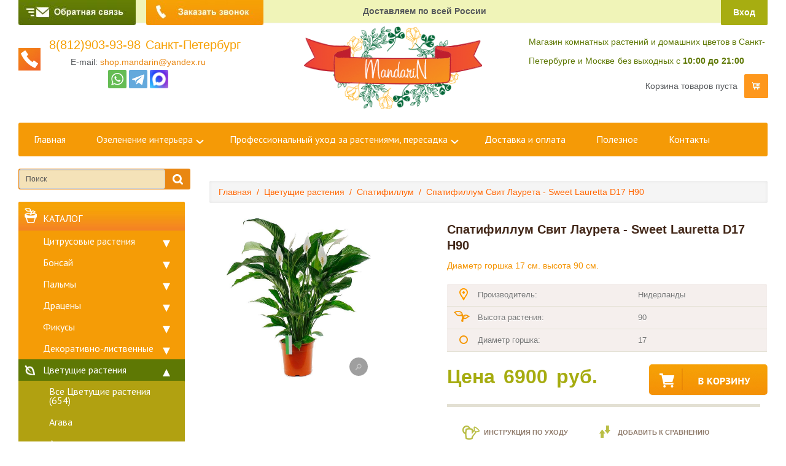

--- FILE ---
content_type: text/html; charset=utf-8
request_url: https://mandarin-shop.ru/cvetuwie_rasteniya/spathiphyllum/spathiphyllum_d17_h90/
body_size: 23258
content:
<!DOCTYPE html PUBLIC "-//W3C//DTD XHTML 1.0 Strict//EN" "http://www.w3.org/TR/xhtml1/DTD/xhtml1-strict.dtd">
<html xmlns="http://www.w3.org/1999/xhtml" class="adaptive shop s197" lang="ru"><head><meta http-equiv="Content-Type" content="text/html; charset=utf-8"></meta><meta http-equiv="X-UA-Compatible" content="IE=edge"></meta><meta name="description" content="Спатифилиум белый D17 H90 купить в Санкт-Петербурге, Москве и всей России. Видео, инструкции, фото, описание по уходу. Выгодные цены и быстра доставка в магазине - Mandarin-shop.ru"></meta><meta name="keywords" content="Спатифилиум белый D17 H90, видео, фото, описание, купить, самовывоз, доставка, в наличии, под заказ, дешево"></meta><meta http-equiv="Last-Modified" content="Tue, 28 October 2025 11:05:56"></meta><meta http-equiv="Expires" content="Fri, 20 February 2026 12:00:00"></meta><title>Спатифилиум белый D17 H90 - купить в магазине Mandarin-shop.ru</title><link rel="shortcut icon" href="/favicon.ico"></link><link type="text/css" rel="stylesheet" href="/css/default/style.css?2145"></link><link type="text/css" rel="stylesheet" href="/css/decor.css?2146"></link>						<script type="text/javascript" charset="utf-8" src="/js/jquery/jquery.js?84088cmp"></script>
			<script type="text/javascript" charset="utf-8" src="/js/jquery/jquery-ui.js?84088cmp"></script>
			<script type="text/javascript" charset="utf-8" src="/js/jquery/jquery-ui-i18n.js?84088cmp"></script>
			<script type="text/javascript">jQuery(function(a) {a.datepicker.setDefaults(a.datepicker.regional.ru);});</script>
			<script type="text/javascript" charset="utf-8" src="/js/jquery/jquery.umipopups.js?84088cmp"></script>
			<script type="text/javascript" charset="utf-8" src="/js/jquery/jquery.jgrowl_minimized.js?84088cmp"></script>
			<script type="text/javascript" charset="utf-8" src="/js/jquery/jquery.cookie.js?84088cmp"></script>
			<script type="text/javascript" charset="utf-8" src="/js/jquery/fancybox/jquery.fancybox-1.3.4-wrapped.js?84088cmp"></script>
			<script type="text/javascript" charset="utf-8" src="/js/cms/init_fancybox.js?84088cmp"></script>
			<script type="text/javascript" charset="utf-8" src="/js/cms/utils/img_area_select.js?84088cmp"></script>

			<link type="text/css" rel="stylesheet" href="/js/jquery/fancybox/jquery.fancybox-1.3.4.css?84088cmp" />
			<script type="text/javascript" charset="utf-8" src="/js/guest.js?84088cmp"></script><meta name='yandex-verification' content='7ff7cf4111570873' /><meta property="og:image" content="http://mandarin-shop.ru/images/cms/data/logo/logo.png"></meta>
			
        <!-- Google tag (gtag.js) -->
<script async src="https://www.googletagmanager.com/gtag/js?id=G-WGJ2FBFPNT"></script>
<script>
  window.dataLayer = window.dataLayer || [];
  function gtag(){dataLayer.push(arguments);}
  gtag('js', new Date());

  gtag('config', 'G-WGJ2FBFPNT');
</script> 
				
				<meta name="viewport" content="width=device-width, user-scalable=no, maximum-scale=1.0, initial-scale=1.0"></meta><style type="text/css">p a.button_buy, li a.button_buy{display:inline-block!important;height: 22px;color:#fff!important;background:#ef8401;    padding: 2px 15px;    border-radius: 4px;    margin: 5px;}</style></head><body id="page" class="uguest"><div id="applications"></div><div class="general_wrap"><div class="wback"><div class="row-fluid for-adress"><div class="span12 pos-rel"><div class="cover-one"></div><div class="container"><div class="row-fluid adress-block"><div class="span2 header-order-btn"><a id="main_big_feedback_button" class="feedback" href="#" title="Обратная связь" rel="nofollow" data-form_id="1281"><span class="thumbnail_holder" style="background-image:url(/images/cms/data/feedback_button.jpg)" rel="/images/cms/data/feedback_button.jpg"></span></a></div><div class="span2 header-callback-btn"><a id="main_big_callback_button" class="callback" href="#" title="Заказать звонок" rel="nofollow" data-form_id="1280"><span class="thumbnail_holder" style="background-image:url(/images/cms/data/callback.jpg)" rel="/images/cms/data/callback.jpg"></span></a></div><div class="span5 addr"><span class="slog">Доставляем по всей России</span></div><div class="span3 auth"><div class="auth_wrap"><div class="ar"><a class="fancy" href="#modal_registration">Вход</a></div></div></div></div></div></div></div><div class="row-fluid for-logo-block"><div class="span12 prel"><div class="container"><div class="row-fluid logo-block"><div class="span4 phone" id="big_lens"><div class="hphone"><div><a href="tel:8(812)903-93-98">8(812)903-93-98</a></div>  <span>Санкт-Петербург</span></div><div class="hmail">E-mail: <a href="mailto:shop.mandarin@yandex.ru">shop.mandarin@yandex.ru</a></div><div class="hmobchat"><div class="ya-share2 ya-share2_inited" data-services="skype,viber,whatsapp,telegram"><div class="ya-share2__container ya-share2__container_size_m"><ul class="ya-share2__list ya-share2__list_direction_horizontal"><li class="ya-share2__item ya-share2__item_service_whatsapp"><a class="ya-share2__link" href="https://api.whatsapp.com/send?phone=79219039398" rel="nofollow" target="_blank" title="WhatsApp"><span class="ya-share2__badge"><span class="ya-share2__icon"></span></span><span class="ya-share2__title">WhatsApp</span></a></li><li class="ya-share2__item ya-share2__item_service_telegram"><a class="ya-share2__link" href="https://t.me/Mandarinshopru" rel="nofollow" target="_blank" title="Telegram"><span class="ya-share2__badge"><span class="ya-share2__icon"></span></span><span class="ya-share2__title">Telegram</span></a></li><li class="ya-share2__item ya-share2__item_service_max"><a class="ya-share2__link" href="https://max.ru/u/f9LHodD0cOJ5M9Y8Nh3PsDvZLZDRgPV8xBzhoue12LvJb-TAfn91SLub4C4" rel="nofollow" target="_blank" title="Max"><span class="ya-share2__badge"><span class="ya-share2__icon"></span></span><span class="ya-share2__title">Max</span></a></li></ul></div></div></div></div><div class="span4 logotype"><a href="/" class="logo"><img src="/images/cms/data/logo/logo.png" alt="Интернет-магазин комнатных растений" title="Интернет-магазин комнатных растений"></img></a></div><div class="span4 cart"><div class="hwork"><span class="address_string">Магазин комнатных растений и домашних цветов в Санкт-Петербурге и Москве</span><span class="workhours">без выходных с <span>10:00 до 21:00</span></span></div><div class="header_basket" id="header_basket"><div id="header_basket_title" class="header_basket_title header_basket_div"><a href="/emarket/cart/"><span>Корзина товаров:</span></a></div></div></div></div></div></div></div><header class="main-header visible-xs visible-sm "><div class="main-header__top"><a href="#" class="menu-switcher visible-xs visible-sm"><div class="header-mbl__burger"><svg fill="#fff" viewBox="0 0 100 100" width="80" class="ham hamRotate ham1"><path d="m 30,33 h 25" class="line top"></path><path d="m 30,50 h 40" class="line middle"></path><path d="m 30,67 h 40 c 12.796276,0 15.357889,-11.717785 15.357889,-26.851538 0,-15.133752 -4.786586,-27.274118 -16.667516,-27.274118 -11.88093,0 -18.499247,6.994427 -18.435284,17.125656 l 0.252538,40" class="line bottom"></path></svg></div></a><a href="/ozelenenie/" class="btn_ozelenenie js-click-submenu_ozelenenie">ОЗЕЛЕНЕНИЕ</a><div class="submenu_ozelenenie"><a href="javascript:void(0)" class="submenu_ozelenenie-switcher visible-xs visible-sm js-close-submenu_ozelenenie"><i class="icon-menu"></i></a><ul class="navigation__sublist"><li><a href="/ozelenenie/ozelenenie-kvartiry/">Квартиры</a></li><li><a href="/ozelenenie/ozelenenie-ofisov/">Офиса</a></li><li><a href="/ozelenenie/ozelenenie_biznes-centrov/">Бизнес-центров</a></li><li><a href="/ozelenenie/ozelenenie-zagorodnyh-domov/">Загородных домов</a></li><li><a href="/ozelenenie/ozelenenie_v_torgovyh_centrah/">Торговых центров</a></li><li><a href="/ozelenenie/ozelenenie-kafe-i-restoranov/">Кафе и ресторанов</a></li></ul></div><a class="icon-tel visible-xs visible-sm" href="tel:88129039398">8(812)903-93-98</a></div><nav class="header-menu"><div class="main-menu"><ul class="level-0"><li data-id="598" class="first "><a href="/">Главная</a></li><li data-id="1452" class="even " data-sublisted="true"><a href="/ozelenenie/">Озеленение интерьера</a></li><li data-id="9245" class="" data-sublisted="true"><a href="/professionalnyy-uhod-za-rasteniyami/">Профессиональный уход за растениями, пересадка</a></li><li data-id="641" class="even "><a href="/dostavka_i_oplata/">Доставка и оплата</a></li><li data-id="21765" class=""><a href="/useful/">Полезное</a></li><li data-id="642" class="last even "><a href="/contacts/">Контакты</a></li></ul><a class="main-menu__tel visible-xs visible-sm comagic_phone" href="tel:88129039398">8(812)903-93-98</a><a class="main-menu__tel visible-xs visible-sm comagic_email" href="mailto:shop.mandarin@yandex.ru">shop.mandarin@yandex.ru</a><div class="menu-clear-left"></div></div><a href="#" class="menu-switcher visible-xs visible-sm js-close-menu"><i class="icon-menu"></i></a><div class="header-menu__cover"></div></nav></header><div class="row-fluid for-umi-menu hidden-sm"><div class="span12 pos-rel"><div class="cover-two"></div><div class="container"><div class="row-fluid umi-menu"><div class="span12"><div class="navbar"><div class="navbar-inner"><div class="container"><button type="button" class="btn btn-umi-shop b-navbar" data-toggle="collapse" data-target=".nav-collapse">меню
										</button><div class="nav-collapse collapse"><ul class="level-0"><li data-id="598"><noindex class="first "><a href="/">Главная</a></noindex></li><li data-id="1452" class="even " data-sublisted="true"><a href="/ozelenenie/">Озеленение интерьера</a><ul class="navigation__sublist"><li><a href="/ozelenenie/ozelenenie-kvartiry/">Квартиры</a></li><li><a href="/ozelenenie/ozelenenie-ofisov/">Офиса</a></li><li><a href="/ozelenenie/ozelenenie_biznes-centrov/">Бизнес-центров</a></li><li><a href="/ozelenenie/ozelenenie-zagorodnyh-domov/">Загородных домов</a></li><li><a href="/ozelenenie/ozelenenie_v_torgovyh_centrah/">Торговых центров</a></li><li><a href="/ozelenenie/ozelenenie-kafe-i-restoranov/">Кафе и ресторанов</a></li></ul></li><li data-id="9245" class="" data-sublisted="true"><a href="/professionalnyy-uhod-za-rasteniyami/">Профессиональный уход за растениями, пересадка</a><ul class="navigation__sublist"><li><a href="/professionalnyy-uhod-za-rasteniyami/uhod-za-rasteniyami/">Уход</a></li><li><a href="/professionalnyy-uhod-za-rasteniyami/peresadka-rasteniy/">Пересадка</a></li><li><a href="/professionalnyy-uhod-za-rasteniyami/obsluzhivanie-rasteniy/">Обслуживание / уход</a></li><li><a href="/professionalnyy-uhod-za-rasteniyami/lechenie-rasteniy/">Лечение / уход</a></li><li><a href="/professionalnyy-uhod-za-rasteniyami/obrabotka-rasteniy/">Обработка / уход</a></li><li><a href="/professionalnyy-uhod-za-rasteniyami/konsultacii-po-rasteniym/">Консультации</a></li><li><a href="/professionalnyy-uhod-za-rasteniyami/ceny-na-uslugi-po-uhodu-za-rasteniyami/">Цены на услуги по уходу</a></li><li><a href="/professionalnyy-uhod-za-rasteniyami/stoimost-uslug-po-peresadke-rasteniy/">Стоимость услуг по пересадке</a></li></ul></li><li data-id="641" class="even "><a href="/dostavka_i_oplata/">Доставка и оплата</a></li><li data-id="21765" class=""><a href="/useful/">Полезное</a></li><li data-id="642" class="last even "><a href="/contacts/">Контакты</a></li></ul></div></div></div></div></div></div></div></div></div><div class="row-fluid for-second-content"><div class="span12 pos-rel"><div class="container mb20 mt20"><div id="left_column" class="span3 module-catalog method-object"><form action="/search/search_found/" method="get" class="search_form search2"><fieldset><input title="Поиск" class="form_placeholder search_form_string" autocomplete="off" type="text" size="20" value="" name="search_string" id="search_query_top"></input><input class="submit_button " type="submit" value=""></input></fieldset><div id="ajaxSearch_repose" class="b-ajaxSearch_repose"></div></form><div class="menu-vertical" data-curpageid="2370"><ul class="catalog_menu_left level-0"><li class="title"><a href="/komnatnye-rasteniya/">Каталог</a></li><li class="catalog_menu_item "><a href="/citrusovye_derevya/">Цитрусовые растения </a><ul class="level-1"><li class="catalog_menu_item"><a href="/citrusovye_derevya/?mode=all">Все Цитрусовые растения <span class="gray">(63)</span></a></li><li class="catalog_menu_item "><a href="/citrusovye_derevya/apelsin/">Апельсиновое дерево </a></li><li class="catalog_menu_item "><a href="/citrusovye_derevya/bergamot/">Бергамот </a></li><li class="catalog_menu_item "><a href="/citrusovye_derevya/grapefruit/">Грейпфрут  </a></li><li class="catalog_menu_item "><a href="/citrusovye_derevya/kalamondin/">Каламондин </a></li><li class="catalog_menu_item "><a href="/citrusovye_derevya/canaliculata/">Каналикулата </a></li><li class="catalog_menu_item "><a href="/citrusovye_derevya/kumkvat/">Кумкват </a></li><li class="catalog_menu_item "><a href="/citrusovye_derevya/citrus-clementina/">Клементин </a></li><li class="catalog_menu_item "><a href="/citrusovye_derevya/lajm/">Лайм </a><ul class="level-2"><li class="catalog_menu_item "><a href="/citrusovye_derevya/lajm/lajm/">Лайм </a></li><li class="catalog_menu_item "><a href="/citrusovye_derevya/lajm/citrus-hystrix/">Каффир-лайм </a></li><li class="catalog_menu_item "><a href="/citrusovye_derevya/lajm/microcitrus/">Микроцитрусы </a></li></ul></li><li class="catalog_menu_item "><a href="/citrusovye_derevya/limequat/">Лаймкват </a></li><li class="catalog_menu_item "><a href="/citrusovye_derevya/limonnoe_derevo/">Лимонное дерево </a></li><li class="catalog_menu_item "><a href="/citrusovye_derevya/mandarinovoe_derevo/">Мандариновое дерево </a></li><li class="catalog_menu_item "><a href="/citrusovye_derevya/microcitrus-papuana/">Папуана </a></li><li class="catalog_menu_item "><a href="/citrusovye_derevya/maxima/">Помело </a></li><li class="catalog_menu_item "><a href="/citrusovye_derevya/pomeranec/">Померанец </a></li><li class="catalog_menu_item "><a href="/citrusovye_derevya/ruka_buddy/">Рука Будды </a></li><li class="catalog_menu_item "><a href="/citrusovye_derevya/citrus-medica/">Цитрон </a></li></ul></li><li class="catalog_menu_item "><a href="/bonsaj/">Бонсай </a><ul class="level-1"><li class="catalog_menu_item"><a href="/bonsaj/?mode=all">Все Бонсай <span class="gray">(162)</span></a></li><li class="catalog_menu_item "><a href="/bonsaj/listvennye_bonsaj/">Лиственные бонсай </a><ul class="level-2"><li class="catalog_menu_item "><a href="/bonsaj/listvennye_bonsaj/bonsaj-oliva/">Бонсай Олива </a></li><li class="catalog_menu_item "><a href="/bonsaj/listvennye_bonsaj/azaliya_bonsaj/">Азалия </a></li><li class="catalog_menu_item "><a href="/bonsaj/listvennye_bonsaj/bonsaj-biryuchina/">Бирючина </a></li><li class="catalog_menu_item "><a href="/bonsaj/listvennye_bonsaj/bonsaj-vyaz/">Вяз </a></li><li class="catalog_menu_item "><a href="/bonsaj/listvennye_bonsaj/bonsaj-ginkgo-biloba/">Гинкго Билоба  </a></li><li class="catalog_menu_item "><a href="/bonsaj/listvennye_bonsaj/kameliya-bonsaj/">Камелия  </a></li><li class="catalog_menu_item "><a href="/bonsaj/listvennye_bonsaj/bonsaj-karmona/">Кармона </a></li><li class="catalog_menu_item "><a href="/bonsaj/listvennye_bonsaj/bonsaj-klen/">Клен </a></li><li class="catalog_menu_item "><a href="/bonsaj/listvennye_bonsaj/bonsaj-krasula/">Бонсай Денежное дерево </a></li><li class="catalog_menu_item "><a href="/bonsaj/listvennye_bonsaj/bonsaj_ligustrum/">Лигуструм </a></li><li class="catalog_menu_item "><a href="/bonsaj/listvennye_bonsaj/loropetalum-bonsaj/">Лоропеталум </a></li><li class="catalog_menu_item "><a href="/bonsaj/listvennye_bonsaj/bonsaj-miks/">Микс </a></li><li class="catalog_menu_item "><a href="/bonsaj/listvennye_bonsaj/bonsaj-padub/">Падуб  </a></li><li class="catalog_menu_item "><a href="/bonsaj/listvennye_bonsaj/perechnoe-derevo-bonsaj/">Перечное дерево   </a></li><li class="catalog_menu_item "><a href="/bonsaj/listvennye_bonsaj/bonsaj-serissa/">Серисса </a></li><li class="catalog_menu_item "><a href="/bonsaj/listvennye_bonsaj/fikus-retusa-bonsaj/">Фикус  </a></li><li class="catalog_menu_item "><a href="/bonsaj/listvennye_bonsaj/bonsaj-s-kamnem/">Бонсай С камнем </a></li></ul></li><li class="catalog_menu_item "><a href="/bonsaj/bonsaj_fikus_mikrokarpa/">Бонсай фикус Микрокарпа </a></li><li class="catalog_menu_item "><a href="/bonsaj/hvojnye_bonsaj/">Хвойные бонсай </a><ul class="level-2"><li class="catalog_menu_item "><a href="/bonsaj/hvojnye_bonsaj/podokarpus-bonsaj/">Подокарпус </a></li><li class="catalog_menu_item "><a href="/bonsaj/hvojnye_bonsaj/listvennica-bonsaj/">Лиственница </a></li><li class="catalog_menu_item "><a href="/bonsaj/hvojnye_bonsaj/bonsaj_mozhzhevelnik/">Бонсай Можжевельник </a></li><li class="catalog_menu_item "><a href="/bonsaj/hvojnye_bonsaj/bonsaj-tis/">Тис </a></li><li class="catalog_menu_item "><a href="/bonsaj/hvojnye_bonsaj/araukariya-bonsaj/">Бонсай Араукария </a></li><li class="catalog_menu_item "><a href="/bonsaj/hvojnye_bonsaj/bonsaj-sosna/">Бонсай Сосна </a></li></ul></li><li class="catalog_menu_item "><a href="/bonsaj/jekskljuzivnye_bonsaj/">Эксклюзивные </a><ul class="level-2"><li class="catalog_menu_item "><a href="/bonsaj/jekskljuzivnye_bonsaj/bonsai-pistache/">Фисташка </a></li><li class="catalog_menu_item "><a href="/bonsaj/jekskljuzivnye_bonsaj/bonsaj-pirakanta/">Пираканта </a></li><li class="catalog_menu_item "><a href="/bonsaj/jekskljuzivnye_bonsaj/trichodiadema/">Триходиадема </a></li><li class="catalog_menu_item "><a href="/bonsaj/jekskljuzivnye_bonsaj/bonsaj-grab/">Граб </a></li><li class="catalog_menu_item "><a href="/bonsaj/jekskljuzivnye_bonsaj/bonsai-parthenocissus/">Виноград девичий </a></li><li class="catalog_menu_item "><a href="/bonsaj/jekskljuzivnye_bonsaj/bonsaj-barbaris/">Барбарис </a></li><li class="catalog_menu_item "><a href="/bonsaj/jekskljuzivnye_bonsaj/yablonya-bonsaj/">Бонсай Яблоня </a></li><li class="catalog_menu_item "><a href="/bonsaj/jekskljuzivnye_bonsaj/bonsai-ficus-carica/">Инжир </a></li></ul></li></ul></li><li class="catalog_menu_item "><a href="/palmy/">Пальмы </a><ul class="level-1"><li class="catalog_menu_item"><a href="/palmy/?mode=all">Все Пальмы <span class="gray">(213)</span></a></li><li class="catalog_menu_item "><a href="/palmy/mascarena-verschaffeltii/">Маскарена Вершаффельта </a></li><li class="catalog_menu_item "><a href="/palmy/areka/"> Арека </a></li><li class="catalog_menu_item "><a href="/palmy/ananas/">Ананас </a></li><li class="catalog_menu_item "><a href="/palmy/bismarkija/">Бисмаркия </a></li><li class="catalog_menu_item "><a href="/palmy/brighamia/">Бригамия </a></li><li class="catalog_menu_item "><a href="/palmy/butiya/">Бутия </a></li><li class="catalog_menu_item "><a href="/palmy/vashingtonija/">Вашингтония </a></li><li class="catalog_menu_item "><a href="/palmy/veitchia/">Вейчия </a></li><li class="catalog_menu_item "><a href="/palmy/kariota_bush/">Кариота </a></li><li class="catalog_menu_item "><a href="/palmy/kokosovaya-palma/">Кокосовая пальма </a></li><li class="catalog_menu_item "><a href="/palmy/livistona/">Ливистона </a></li><li class="catalog_menu_item "><a href="/palmy/likuala/">Ликуала </a></li><li class="catalog_menu_item "><a href="/palmy/musa/">Банановая пальма Муса </a></li><li class="catalog_menu_item "><a href="/palmy/nolina/"> Нолина </a></li><li class="catalog_menu_item "><a href="/palmy/rapis/">Рапис </a></li><li class="catalog_menu_item "><a href="/palmy/trahikarpus/">Трахикарпус </a></li><li class="catalog_menu_item "><a href="/palmy/hamerops/">Хамеропс </a></li><li class="catalog_menu_item "><a href="/palmy/hamedoreja/">Хамедорея </a></li><li class="catalog_menu_item "><a href="/palmy/hoveja/">Пальма Ховея </a></li><li class="catalog_menu_item "><a href="/palmy/hrizalidokarpus/">Хризалидокарпус </a></li><li class="catalog_menu_item "><a href="/palmy/cikas/">Цикас </a></li><li class="catalog_menu_item "><a href="/palmy/finik/">Финиковая пальма </a><ul class="level-2"><li class="catalog_menu_item "><a href="/palmy/finik/phoenix-roebelenii/">Финик робелини </a></li><li class="catalog_menu_item "><a href="/palmy/finik/phoenix-canariensis/">Финик Канарский </a></li></ul></li><li class="catalog_menu_item "><a href="/palmy/yukka/">Юкка </a></li><li class="catalog_menu_item "><a href="/palmy/eksklyuzivnye-palmy/">Эксклюзивные пальмы </a></li></ul></li><li class="catalog_menu_item "><a href="/draceny/">Драцены </a><ul class="level-1"><li class="catalog_menu_item"><a href="/draceny/?mode=all">Все Драцены <span class="gray">(209)</span></a></li><li class="catalog_menu_item "><a href="/draceny/dracena_anita/">Анита </a></li><li class="catalog_menu_item "><a href="/draceny/dracena_varneski/">Варнески </a></li><li class="catalog_menu_item "><a href="/draceny/surkuloza/">Годзеффа  (Суркулоза) </a></li><li class="catalog_menu_item "><a href="/draceny/golden_kost/">Голден Коаст </a></li><li class="catalog_menu_item "><a href="/draceny/dzhenet_krejg/">Джанет Крейг </a></li><li class="catalog_menu_item "><a href="/draceny/dragon/">Драгон </a></li><li class="catalog_menu_item "><a href="/draceny/elou_kost/">Елоу Кост </a></li><li class="catalog_menu_item "><a href="/draceny/kompakta/">Компакта </a></li><li class="catalog_menu_item "><a href="/draceny/lemon_lajn/">Лемон Лайм </a></li><li class="catalog_menu_item "><a href="/draceny/marginata/">Маргината </a></li><li class="catalog_menu_item "><a href="/draceny/massangeana/">Массанжеана </a></li><li class="catalog_menu_item "><a href="/draceny/refleksa/">Рефлекса </a><ul class="level-2"><li class="catalog_menu_item "><a href="/draceny/refleksa/refleksa_anita/">Рефлекса Анита </a></li><li class="catalog_menu_item "><a href="/draceny/refleksa/refleksa_song_of_indiya/">Рефлекса Сонг оф Индия </a></li><li class="catalog_menu_item "><a href="/draceny/refleksa/refleksa_song_of_yamajka/">Рефлекса Сонг оф Ямайка </a></li></ul></li><li class="catalog_menu_item "><a href="/draceny/riki/">Рики </a></li><li class="catalog_menu_item "><a href="/draceny/santa_roza/">Санта Роза </a></li><li class="catalog_menu_item "><a href="/draceny/sanderiana/">Сандериана </a></li><li class="catalog_menu_item "><a href="/draceny/syurpriz/">Сюрприз </a></li><li class="catalog_menu_item "><a href="/draceny/steudneri/">Стеуднери </a></li><li class="catalog_menu_item "><a href="/draceny/chinto/">Чинто </a></li><li class="catalog_menu_item "><a href="/draceny/fragrans/">Фрагранс </a></li></ul></li><li class="catalog_menu_item "><a href="/fikusy/">Фикусы </a><ul class="level-1"><li class="catalog_menu_item"><a href="/fikusy/?mode=all">Все Фикусы <span class="gray">(210)</span></a></li><li class="catalog_menu_item "><a href="/fikusy/avstralijskij/">Австралийский  </a></li><li class="catalog_menu_item "><a href="/fikusy/altissima/">Альтиссима </a></li><li class="catalog_menu_item "><a href="/fikusy/americana-subsp-guianensis/">Американа Трезор </a></li><li class="catalog_menu_item "><a href="/fikusy/binnedika_ali/">Али  </a></li><li class="catalog_menu_item "><a href="/fikusy/amstel_gold/">Амстел Голд </a></li><li class="catalog_menu_item "><a href="/fikusy/amstel_king/">Фикус Амстел Кинг </a></li><li class="catalog_menu_item "><a href="/fikusy/ficus-benghalensis/">Бенгальский </a><ul class="level-2"><li class="catalog_menu_item "><a href="/fikusy/ficus-benghalensis/ficus-benghalensis-audrey/">Бенгальский Андрей </a></li><li class="catalog_menu_item "><a href="/fikusy/ficus-benghalensis/ficus-benghalensis-petite-audrey/">Бенгальский Одри </a></li><li class="catalog_menu_item "><a href="/fikusy/ficus-benghalensis/ficus-benghalensis-roy/">Бенгальский Рой </a></li><li class="catalog_menu_item "><a href="/fikusy/ficus-benghalensis/ficus-benghalensis-sunshine/">Бенгальский Саншайн </a></li></ul></li><li class="catalog_menu_item "><a href="/fikusy/benzhamin_miks/">Бенджамина  </a></li><li class="catalog_menu_item "><a href="/fikusy/golden_king/">Голден Кинг </a></li><li class="catalog_menu_item "><a href="/fikusy/golden_monika/">Голден Моник </a></li><li class="catalog_menu_item "><a href="/fikusy/danita/">Данита </a></li><li class="catalog_menu_item "><a href="/fikusy/daniel/">Даниэль </a></li><li class="catalog_menu_item "><a href="/fikusy/benzhamina_kinki/">Кинки </a></li><li class="catalog_menu_item "><a href="/fikusy/bendzhamina_kolumnar/">Колумнар </a></li><li class="catalog_menu_item "><a href="/fikusy/lirata/">Лирата </a></li><li class="catalog_menu_item "><a href="/fikusy/midnajt_ledi/">Миднайт Лэди </a></li><li class="catalog_menu_item "><a href="/fikusy/fikus_mikrokarpa/">Микрокарпа </a></li><li class="catalog_menu_item "><a href="/fikusy/benzhamina_lavli/">Лавли </a></li><li class="catalog_menu_item "><a href="/fikusy/benzhamina_natasha/">Фикус Наташа </a></li><li class="catalog_menu_item "><a href="/fikusy/nitida/">Нитида </a></li><li class="catalog_menu_item "><a href="/fikusy/redzhinald/">Бенджамина Реджинальд </a></li><li class="catalog_menu_item "><a href="/fikusy/starlajt/">Старлайт </a></li><li class="catalog_menu_item "><a href="/fikusy/tineki/">Фикус Тинеке  </a></li><li class="catalog_menu_item "><a href="/fikusy/ciatistipula/">Циатистипула </a></li><li class="catalog_menu_item "><a href="/fikusy/benzhamin_ekzotika/">Фикус Бенджамина Экзотика </a></li><li class="catalog_menu_item "><a href="/fikusy/tvajlajt/">Твайлайт </a></li><li class="catalog_menu_item "><a href="/fikusy/jelastika_abidzhan/">Эластика Абиджан </a></li><li class="catalog_menu_item "><a href="/fikusy/jelastika_beliz/">Эластика Белиз </a></li><li class="catalog_menu_item "><a href="/fikusy/elastica-burgundy/">Эластика Бургунди </a></li><li class="catalog_menu_item "><a href="/fikusy/jelastika_mjelani/">Эластика Мэлани </a></li><li class="catalog_menu_item "><a href="/fikusy/jelastika_robusta/">Эластика Робуста </a></li></ul></li><li class="catalog_menu_item "><a href="/dekorativno-listvennye/">Декоративно-лиственные  </a><ul class="level-1"><li class="catalog_menu_item"><a href="/dekorativno-listvennye/?mode=all">Все Декоративно-лиственные  <span class="gray">(532)</span></a></li><li class="catalog_menu_item "><a href="/dekorativno-listvennye/aloe/">Алоэ </a></li><li class="catalog_menu_item "><a href="/dekorativno-listvennye/aglaonema/">Аглаонема </a></li><li class="catalog_menu_item "><a href="/dekorativno-listvennye/alocasia/">Алоказия </a></li><li class="catalog_menu_item "><a href="/dekorativno-listvennye/asparagus/">Аспарагус </a></li><li class="catalog_menu_item "><a href="/dekorativno-listvennye/aspidistra/">Аспидистра </a></li><li class="catalog_menu_item "><a href="/dekorativno-listvennye/aukuba/">Аукуба </a></li><li class="catalog_menu_item "><a href="/dekorativno-listvennye/bambuk/">Бамбук </a></li><li class="catalog_menu_item "><a href="/dekorativno-listvennye/boehmeria/">Бомерия  </a></li><li class="catalog_menu_item "><a href="/dekorativno-listvennye/hypoestes/">Гипоэстес </a></li><li class="catalog_menu_item "><a href="/dekorativno-listvennye/juncus/">Джункус </a></li><li class="catalog_menu_item "><a href="/dekorativno-listvennye/dizigoteka/">Дизиготека </a></li><li class="catalog_menu_item "><a href="/dekorativno-listvennye/dieffenbachia/">Диффенбахия </a></li><li class="catalog_menu_item "><a href="/dekorativno-listvennye/caladium/">Каладиум </a></li><li class="catalog_menu_item "><a href="/dekorativno-listvennye/callisia/">Каллизия </a></li><li class="catalog_menu_item "><a href="/dekorativno-listvennye/kalocefalus/">Калоцефалус </a></li><li class="catalog_menu_item "><a href="/dekorativno-listvennye/carissa/">Карисса </a></li><li class="catalog_menu_item "><a href="/dekorativno-listvennye/clusia/">Клузия </a></li><li class="catalog_menu_item "><a href="/dekorativno-listvennye/cordyline/">Кордилина </a></li><li class="catalog_menu_item "><a href="/dekorativno-listvennye/ctenanthe/">Ктенанта </a></li><li class="catalog_menu_item "><a href="/dekorativno-listvennye/liriope/">Лириопе </a></li><li class="catalog_menu_item "><a href="/dekorativno-listvennye/maranta/">Маранта </a></li><li class="catalog_menu_item "><a href="/dekorativno-listvennye/murraya/">Муррайя </a></li><li class="catalog_menu_item "><a href="/dekorativno-listvennye/muehlenbeckia/">Мюленбекия </a></li><li class="catalog_menu_item "><a href="/dekorativno-listvennye/nematanthus/">Нематантус </a></li><li class="catalog_menu_item "><a href="/dekorativno-listvennye/peperomia/">Пеперомия </a></li><li class="catalog_menu_item "><a href="/dekorativno-listvennye/pilea/">Пилея </a></li><li class="catalog_menu_item "><a href="/dekorativno-listvennye/pogonatherum/">Погонатерум </a></li><li class="catalog_menu_item "><a href="/dekorativno-listvennye/pryanye-travy/">Пряные травы </a><ul class="level-2"><li class="catalog_menu_item "><a href="/dekorativno-listvennye/pryanye-travy/satureja-montana/">Чабер горный </a></li><li class="catalog_menu_item "><a href="/dekorativno-listvennye/pryanye-travy/bessmertnik/">Бессмертник </a></li><li class="catalog_menu_item "><a href="/dekorativno-listvennye/pryanye-travy/origanum-vulgare/">Орегано </a></li><li class="catalog_menu_item "><a href="/dekorativno-listvennye/pryanye-travy/ocimum/">Базелик </a></li><li class="catalog_menu_item "><a href="/dekorativno-listvennye/pryanye-travy/lavandula/">Лаванда </a></li><li class="catalog_menu_item "><a href="/dekorativno-listvennye/pryanye-travy/salvia_officinalis/">Шалфей </a></li><li class="catalog_menu_item "><a href="/dekorativno-listvennye/pryanye-travy/mentha/">Мята </a></li><li class="catalog_menu_item "><a href="/dekorativno-listvennye/pryanye-travy/thymus/">Тимьян (Чабрец) </a></li><li class="catalog_menu_item "><a href="/dekorativno-listvennye/pryanye-travy/rosmarinus/">Розмарин </a></li><li class="catalog_menu_item "><a href="/dekorativno-listvennye/pryanye-travy/miks/">Микс </a></li></ul></li><li class="catalog_menu_item "><a href="/dekorativno-listvennye/radermachera/">Радермахера </a></li><li class="catalog_menu_item "><a href="/dekorativno-listvennye/saxifraga/">Саксифрага </a></li><li class="catalog_menu_item "><a href="/dekorativno-listvennye/sansevieria/">Сансевиерия </a></li><li class="catalog_menu_item "><a href="/dekorativno-listvennye/selaginella/">Селагинелла </a></li><li class="catalog_menu_item "><a href="/dekorativno-listvennye/syngonium/">Сингониум </a></li><li class="catalog_menu_item "><a href="/dekorativno-listvennye/soleirolia/">Солейролия </a></li><li class="catalog_menu_item "><a href="/dekorativno-listvennye/stromanthe/">Строманта </a></li><li class="catalog_menu_item "><a href="/dekorativno-listvennye/suhocvety/">Сухоцветы </a><ul class="level-2"><li class="catalog_menu_item "><a href="/dekorativno-listvennye/suhocvety/vejnik/">Вейник </a></li><li class="catalog_menu_item "><a href="/dekorativno-listvennye/suhocvety/pennisetum/">Пеннисетум  </a></li><li class="catalog_menu_item "><a href="/dekorativno-listvennye/suhocvety/kortaderiya/">Кортадерия </a></li><li class="catalog_menu_item "><a href="/dekorativno-listvennye/suhocvety/festuca/">Овсянница </a></li></ul></li><li class="catalog_menu_item "><a href="/dekorativno-listvennye/tradescantia/">Традесканция </a></li><li class="catalog_menu_item "><a href="/dekorativno-listvennye/tolmiea/">Толмия </a></li><li class="catalog_menu_item "><a href="/dekorativno-listvennye/fatsia/">Фатсия </a></li><li class="catalog_menu_item "><a href="/dekorativno-listvennye/fittonia/">Фиттония </a></li><li class="catalog_menu_item "><a href="/dekorativno-listvennye/hemionitis/">Хемионитис </a></li><li class="catalog_menu_item "><a href="/dekorativno-listvennye/chlorophytum/">Хлорофитум </a></li><li class="catalog_menu_item "><a href="/dekorativno-listvennye/homalomena/">Хомаломена </a></li><li class="catalog_menu_item "><a href="/dekorativno-listvennye/cyperus/">Циперус </a></li><li class="catalog_menu_item "><a href="/dekorativno-listvennye/schefflera/">Шефлера </a><ul class="level-2"><li class="catalog_menu_item "><a href="/dekorativno-listvennye/schefflera/schefflera_gold_capella/">Голд Капелла </a></li><li class="catalog_menu_item "><a href="/dekorativno-listvennye/schefflera/schefflera_trinet/">Тринет </a></li><li class="catalog_menu_item "><a href="/dekorativno-listvennye/schefflera/schefflera_compacta/">Компакта </a></li><li class="catalog_menu_item "><a href="/dekorativno-listvennye/schefflera/schefflera_nora/">Нора </a></li><li class="catalog_menu_item "><a href="/dekorativno-listvennye/schefflera/schefflera_melanie/">Мелани </a></li><li class="catalog_menu_item "><a href="/dekorativno-listvennye/schefflera/schefflera_variegated/">Вариегата </a></li><li class="catalog_menu_item "><a href="/dekorativno-listvennye/schefflera/schefflera_arboricola/">Арборикола </a></li><li class="catalog_menu_item "><a href="/dekorativno-listvennye/schefflera/schefflera_luseana/">Лузеана </a></li><li class="catalog_menu_item "><a href="/dekorativno-listvennye/schefflera/schefflera_janine/">Жанин </a></li><li class="catalog_menu_item "><a href="/dekorativno-listvennye/schefflera/schefflera_charlotte/">Шарлотта </a></li></ul></li></ul></li><li class="catalog_menu_item active"><a href="/cvetuwie_rasteniya/">Цветущие растения </a><ul class="level-1"><li class="catalog_menu_item"><a href="/cvetuwie_rasteniya/?mode=all">Все Цветущие растения <span class="gray">(654)</span></a></li><li class="catalog_menu_item "><a href="/cvetuwie_rasteniya/agava/">Агава </a></li><li class="catalog_menu_item "><a href="/cvetuwie_rasteniya/adenium/">Адениум </a></li><li class="catalog_menu_item "><a href="/cvetuwie_rasteniya/anigozantos/">Анигозантос </a></li><li class="catalog_menu_item "><a href="/cvetuwie_rasteniya/astilba/">Астильба </a><ul class="level-2"><li class="catalog_menu_item "><a href="/cvetuwie_rasteniya/astilba/belaya/">Белая </a></li><li class="catalog_menu_item "><a href="/cvetuwie_rasteniya/astilba/belaya1/">Астильда красная </a></li></ul></li><li class="catalog_menu_item "><a href="/cvetuwie_rasteniya/azaliya/">Азалия </a></li><li class="catalog_menu_item "><a href="/cvetuwie_rasteniya/anturium/">Антуриум </a></li><li class="catalog_menu_item "><a href="/cvetuwie_rasteniya/ardiziya/">Ардизия </a></li><li class="catalog_menu_item "><a href="/cvetuwie_rasteniya/astra/">Астра </a></li><li class="catalog_menu_item "><a href="/cvetuwie_rasteniya/afelandra/">Афеландра </a></li><li class="catalog_menu_item "><a href="/cvetuwie_rasteniya/balzamin/">Бальзамин </a></li><li class="catalog_menu_item "><a href="/cvetuwie_rasteniya/begonija/">Бегония </a></li><li class="catalog_menu_item "><a href="/cvetuwie_rasteniya/bilbergiya/">Бильбергия </a></li><li class="catalog_menu_item "><a href="/cvetuwie_rasteniya/bromelija/">Бромеливые </a><ul class="level-2"><li class="catalog_menu_item "><a href="/cvetuwie_rasteniya/bromelija/vrieziya/">Фризея </a></li><li class="catalog_menu_item "><a href="/cvetuwie_rasteniya/bromelija/guzmanija/">Гусмания </a></li><li class="catalog_menu_item "><a href="/cvetuwie_rasteniya/bromelija/neoregelija/">Неорегелия </a></li><li class="catalog_menu_item "><a href="/cvetuwie_rasteniya/bromelija/aechmea/">Эхмея </a></li><li class="catalog_menu_item "><a href="/cvetuwie_rasteniya/bromelija/tillandsia/">Тилландсия </a></li><li class="catalog_menu_item "><a href="/cvetuwie_rasteniya/bromelija/nidularium/">Нидуляриум </a></li></ul></li><li class="catalog_menu_item "><a href="/cvetuwie_rasteniya/bouvardia/">Бувардия </a></li><li class="catalog_menu_item "><a href="/cvetuwie_rasteniya/bugenvilleja/">Бугенвиллея </a></li><li class="catalog_menu_item "><a href="/cvetuwie_rasteniya/brugmansia/">Брунгмансия  </a></li><li class="catalog_menu_item "><a href="/cvetuwie_rasteniya/gaulteriya/">Гаултерия </a></li><li class="catalog_menu_item "><a href="/cvetuwie_rasteniya/gardeniya/">Гардения </a></li><li class="catalog_menu_item "><a href="/cvetuwie_rasteniya/gelikoniya/">Геликония </a></li><li class="catalog_menu_item "><a href="/cvetuwie_rasteniya/pelargonium/">Герань (пеларгония) </a></li><li class="catalog_menu_item "><a href="/cvetuwie_rasteniya/gerbera/">Гербера </a></li><li class="catalog_menu_item "><a href="/cvetuwie_rasteniya/gynura/">Гинура </a></li><li class="catalog_menu_item "><a href="/cvetuwie_rasteniya/gibiskus/">Гибискус </a></li><li class="catalog_menu_item "><a href="/cvetuwie_rasteniya/gladiolus/">Гладиолус </a></li><li class="catalog_menu_item "><a href="/cvetuwie_rasteniya/glorioza/">Глориоза </a></li><li class="catalog_menu_item "><a href="/cvetuwie_rasteniya/gloksiniya/">Глоксиния </a></li><li class="catalog_menu_item "><a href="/cvetuwie_rasteniya/gortenzija/">Гортензия (Гидрангия) </a></li><li class="catalog_menu_item "><a href="/cvetuwie_rasteniya/dianthus/">Диантус (Гвоздика) </a></li><li class="catalog_menu_item "><a href="/cvetuwie_rasteniya/jasminum/">Жасмин </a></li><li class="catalog_menu_item "><a href="/cvetuwie_rasteniya/calla/">Калла </a></li><li class="catalog_menu_item "><a href="/cvetuwie_rasteniya/calathea/">Калатея </a><ul class="level-2"><li class="catalog_menu_item "><a href="/cvetuwie_rasteniya/calathea/calathea-roseopicta-angela/">Анжела </a></li><li class="catalog_menu_item "><a href="/cvetuwie_rasteniya/calathea/calathea_bachemiana/">Бахема </a></li><li class="catalog_menu_item "><a href="/cvetuwie_rasteniya/calathea/calathea_warscewiczii/">Варшевича </a></li><li class="catalog_menu_item "><a href="/cvetuwie_rasteniya/calathea/calathea_veitchiana/">Вича </a></li><li class="catalog_menu_item "><a href="/cvetuwie_rasteniya/calathea/calathea_insignis/">Замечательная </a></li><li class="catalog_menu_item "><a href="/cvetuwie_rasteniya/calathea/calathea_zebrina/">Зебровидная </a></li><li class="catalog_menu_item "><a href="/cvetuwie_rasteniya/calathea/calathea-julia/">Джулия </a></li><li class="catalog_menu_item "><a href="/cvetuwie_rasteniya/calathea/calathea-cora/">Кора </a></li><li class="catalog_menu_item "><a href="/cvetuwie_rasteniya/calathea/calathea_crocata/">Кроката </a></li><li class="catalog_menu_item "><a href="/cvetuwie_rasteniya/calathea/calathea-lancifolia/">Лансифолия </a></li><li class="catalog_menu_item "><a href="/cvetuwie_rasteniya/calathea/calathea_leopardina/">Леопардовая </a></li><li class="catalog_menu_item "><a href="/cvetuwie_rasteniya/calathea/calathea_lietzei/">Литце </a></li><li class="catalog_menu_item "><a href="/cvetuwie_rasteniya/calathea/calathea_lubbersii/">Лубберса </a></li><li class="catalog_menu_item "><a href="/cvetuwie_rasteniya/calathea/calathea_makoyana/">Макоя </a></li><li class="catalog_menu_item "><a href="/cvetuwie_rasteniya/calathea/calathea-marion/">Марион </a></li><li class="catalog_menu_item "><a href="/cvetuwie_rasteniya/calathea/calathea-maui-queen/">Мауи Куин </a></li><li class="catalog_menu_item "><a href="/cvetuwie_rasteniya/calathea/calathea_roseopicta/">Медальон </a></li><li class="catalog_menu_item "><a href="/cvetuwie_rasteniya/calathea/calathea-myst/">Мисти </a></li><li class="catalog_menu_item "><a href="/cvetuwie_rasteniya/calathea/calathea-network/">Мозаичная Нетворк </a></li><li class="catalog_menu_item "><a href="/cvetuwie_rasteniya/calathea/calathea-orbifolia/">Орбифолия </a></li><li class="catalog_menu_item "><a href="/cvetuwie_rasteniya/calathea/calathea-pinstripe/">Пинстрайп </a></li><li class="catalog_menu_item "><a href="/cvetuwie_rasteniya/calathea/calathea_picturata/">Раскрашенная </a></li><li class="catalog_menu_item "><a href="/cvetuwie_rasteniya/calathea/calathea-roseopicta-var-illustris/">Розеопикта Иллюстрис </a></li><li class="catalog_menu_item "><a href="/cvetuwie_rasteniya/calathea/calathea_rufibarba/">Руфибарба </a></li><li class="catalog_menu_item "><a href="/cvetuwie_rasteniya/calathea/calathea-silvia/">Сильвия </a></li><li class="catalog_menu_item "><a href="/cvetuwie_rasteniya/calathea/calathea-stripestar/">Страйп Стар </a></li><li class="catalog_menu_item "><a href="/cvetuwie_rasteniya/calathea/calathea-surprisestar/">Сюрпрайз Стар </a></li><li class="catalog_menu_item "><a href="/cvetuwie_rasteniya/calathea/calathea-fasciata/">Фасциата </a></li><li class="catalog_menu_item "><a href="/cvetuwie_rasteniya/calathea/kalateya-freddi/">Фредди </a></li><li class="catalog_menu_item "><a href="/cvetuwie_rasteniya/calathea/calathea_ornata/">Украшенная </a></li></ul></li><li class="catalog_menu_item "><a href="/cvetuwie_rasteniya/callistemon/">Каллистемон </a></li><li class="catalog_menu_item "><a href="/cvetuwie_rasteniya/camellia/">Камелия </a></li><li class="catalog_menu_item "><a href="/cvetuwie_rasteniya/kalanchoe/">Каланхоэ </a></li><li class="catalog_menu_item "><a href="/cvetuwie_rasteniya/calluna/">Вереск Каллуна </a></li><li class="catalog_menu_item "><a href="/cvetuwie_rasteniya/campanula/">Кампанула </a></li><li class="catalog_menu_item "><a href="/cvetuwie_rasteniya/canna/">Канна </a></li><li class="catalog_menu_item "><a href="/cvetuwie_rasteniya/capsicum/">Капсикум </a></li><li class="catalog_menu_item "><a href="/cvetuwie_rasteniya/clivia/">Кливия </a></li><li class="catalog_menu_item "><a href="/cvetuwie_rasteniya/clerodendrum/">Клеродендрум </a></li><li class="catalog_menu_item "><a href="/cvetuwie_rasteniya/crinum/">Кринум </a></li><li class="catalog_menu_item "><a href="/cvetuwie_rasteniya/crocosmia/">Крокосмия </a></li><li class="catalog_menu_item "><a href="/cvetuwie_rasteniya/crossandra/">Кроссандра </a></li><li class="catalog_menu_item "><a href="/cvetuwie_rasteniya/curcuma/">Куркума </a></li><li class="catalog_menu_item "><a href="/cvetuwie_rasteniya/lilium/">Лилия </a></li><li class="catalog_menu_item "><a href="/cvetuwie_rasteniya/liriope/">Лириопа </a></li><li class="catalog_menu_item "><a href="/cvetuwie_rasteniya/mandevilla/">Мандевилла (Дипладения) </a></li><li class="catalog_menu_item "><a href="/cvetuwie_rasteniya/medinilla/">Мединилла </a></li><li class="catalog_menu_item "><a href="/cvetuwie_rasteniya/metrosideros/">Метросидерос </a></li><li class="catalog_menu_item "><a href="/cvetuwie_rasteniya/nertera/">Нертера </a></li><li class="catalog_menu_item "><a href="/cvetuwie_rasteniya/oksalis/">Оксалис </a></li><li class="catalog_menu_item "><a href="/cvetuwie_rasteniya/oleander/">Олеандр </a></li><li class="catalog_menu_item "><a href="/cvetuwie_rasteniya/ornitogalum/">Орнитогалум </a></li><li class="catalog_menu_item "><a href="/cvetuwie_rasteniya/ofiopogon/">Офиопогон </a></li><li class="catalog_menu_item "><a href="/cvetuwie_rasteniya/pandan/">Пандан </a></li><li class="catalog_menu_item "><a href="/cvetuwie_rasteniya/passiflora/">Пассифлора </a></li><li class="catalog_menu_item "><a href="/cvetuwie_rasteniya/pachystachys/">Пахистахис </a></li><li class="catalog_menu_item "><a href="/cvetuwie_rasteniya/platycodon/">Платикодон </a></li><li class="catalog_menu_item "><a href="/cvetuwie_rasteniya/plumeria/">Плюмерия </a></li><li class="catalog_menu_item "><a href="/cvetuwie_rasteniya/primula/">Примула </a></li><li class="catalog_menu_item "><a href="/cvetuwie_rasteniya/ptilotus/">Птилотус </a></li><li class="catalog_menu_item "><a href="/cvetuwie_rasteniya/puansetiya/">Пуансетия </a></li><li class="catalog_menu_item "><a href="/cvetuwie_rasteniya/roza/">Роза в горшке </a><ul class="level-2"><li class="catalog_menu_item "><a href="/cvetuwie_rasteniya/roza/roza-belaya/">Роза белая </a></li><li class="catalog_menu_item "><a href="/cvetuwie_rasteniya/roza/roza-krasnaya/">Роза красная </a></li></ul></li><li class="catalog_menu_item "><a href="/cvetuwie_rasteniya/sanchezia/">Санхеция </a></li><li class="catalog_menu_item active"><a href="/cvetuwie_rasteniya/spathiphyllum/">Спатифиллум </a></li><li class="catalog_menu_item "><a href="/cvetuwie_rasteniya/syngonanthus/">Сингонантус </a></li><li class="catalog_menu_item "><a href="/cvetuwie_rasteniya/sinningiya/">Синнингия </a></li><li class="catalog_menu_item "><a href="/cvetuwie_rasteniya/skimmia/">Скиммия </a></li><li class="catalog_menu_item "><a href="/cvetuwie_rasteniya/stefanotis/">Стефанотис </a></li><li class="catalog_menu_item "><a href="/cvetuwie_rasteniya/strelitzia/">Стрелиция </a></li><li class="catalog_menu_item "><a href="/cvetuwie_rasteniya/streptokarpus/">Стрептокарпус </a></li><li class="catalog_menu_item "><a href="/cvetuwie_rasteniya/solanum/">Соланум </a></li><li class="catalog_menu_item "><a href="/cvetuwie_rasteniya/fialka/">Фиалка </a></li><li class="catalog_menu_item "><a href="/cvetuwie_rasteniya/tacca/">Такка черная </a></li><li class="catalog_menu_item "><a href="/cvetuwie_rasteniya/chrysanthemum/">Хризантема </a></li><li class="catalog_menu_item "><a href="/cvetuwie_rasteniya/cyclamen/">Цикламен </a></li><li class="catalog_menu_item "><a href="/cvetuwie_rasteniya/celosia/">Целозия </a></li><li class="catalog_menu_item "><a href="/cvetuwie_rasteniya/shlemnik/">Шлемник </a></li><li class="catalog_menu_item "><a href="/cvetuwie_rasteniya/shlyumbergera/">Шлюмбергера </a></li><li class="catalog_menu_item "><a href="/cvetuwie_rasteniya/exacum/">Экзакум </a></li><li class="catalog_menu_item "><a href="/cvetuwie_rasteniya/erika/">Вереск Эрика </a></li><li class="catalog_menu_item "><a href="/cvetuwie_rasteniya/eucomis/">Эукомис </a></li><li class="catalog_menu_item "><a href="/cvetuwie_rasteniya/eucharis/">Эухарис </a></li><li class="catalog_menu_item "><a href="/cvetuwie_rasteniya/euphorbia_milii/">Эуфорбия миля </a></li><li class="catalog_menu_item "><a href="/cvetuwie_rasteniya/jacobinia/">Якобиния (Юстиция) </a></li><li class="catalog_menu_item "><a href="/cvetuwie_rasteniya/jatropha/">Ятрофа </a></li></ul></li><li class="catalog_menu_item "><a href="/komnatnye_derevya/">Комнатные деревья </a><ul class="level-1"><li class="catalog_menu_item"><a href="/komnatnye_derevya/?mode=all">Все Комнатные деревья <span class="gray">(255)</span></a></li><li class="catalog_menu_item "><a href="/komnatnye_derevya/araukariya/">Араукария </a></li><li class="catalog_menu_item "><a href="/komnatnye_derevya/zamioculcas/">Замиокулкас </a></li><li class="catalog_menu_item "><a href="/komnatnye_derevya/crassula/">Денежное дерево Толстянка/Крассула </a></li><li class="catalog_menu_item "><a href="/komnatnye_derevya/ginkgo-biloba/">Гинкго Билоба </a></li><li class="catalog_menu_item "><a href="/komnatnye_derevya/granat/">Гранат </a></li><li class="catalog_menu_item "><a href="/komnatnye_derevya/castanospermum/">Кастаноспермум </a></li><li class="catalog_menu_item "><a href="/komnatnye_derevya/codiaeum/">Кодиеум (Кротон) </a><ul class="level-2"><li class="catalog_menu_item "><a href="/komnatnye_derevya/codiaeum/codiaeum-sunny-star/">Санни Стар </a></li><li class="catalog_menu_item "><a href="/komnatnye_derevya/codiaeum/kodieum-mango/">Манго </a></li><li class="catalog_menu_item "><a href="/komnatnye_derevya/codiaeum/codiaeum-magnificent/">Магнифисент </a></li><li class="catalog_menu_item "><a href="/komnatnye_derevya/codiaeum/codiaeum-gold-sun/">Голд Сан (золотое солнце) </a></li><li class="catalog_menu_item "><a href="/komnatnye_derevya/codiaeum/codiaeum-freckles/">Фреклес </a></li><li class="catalog_menu_item "><a href="/komnatnye_derevya/codiaeum/codiaeum-eberneum/">Эбурнеум </a></li><li class="catalog_menu_item "><a href="/komnatnye_derevya/codiaeum/codiaeum-vilma/">Вилма </a></li><li class="catalog_menu_item "><a href="/komnatnye_derevya/codiaeum/codiaeum_petra/">Петра </a></li><li class="catalog_menu_item "><a href="/komnatnye_derevya/codiaeum/codiaeum_ekselent/">Экселент </a></li><li class="catalog_menu_item "><a href="/komnatnye_derevya/codiaeum/kodieum_nervia/">Нервиа </a></li><li class="catalog_menu_item "><a href="/komnatnye_derevya/codiaeum/codiaeum_missis_ajston/">Миссис Айстон </a></li><li class="catalog_menu_item "><a href="/komnatnye_derevya/codiaeum/codiaeum_mammi/">Мамми </a></li><li class="catalog_menu_item "><a href="/komnatnye_derevya/codiaeum/kodieum-tamara/">Тамара </a></li></ul></li><li class="catalog_menu_item "><a href="/komnatnye_derevya/coffea/">Кофе </a></li><li class="catalog_menu_item "><a href="/komnatnye_derevya/lavr/">Лавр </a></li><li class="catalog_menu_item "><a href="/komnatnye_derevya/leptospermum/">Лептоспермум </a></li><li class="catalog_menu_item "><a href="/komnatnye_derevya/myrtus/">Мирт </a></li><li class="catalog_menu_item "><a href="/komnatnye_derevya/olea/">Оливковое дерево </a></li><li class="catalog_menu_item "><a href="/komnatnye_derevya/osmanthus/">Османтус </a></li><li class="catalog_menu_item "><a href="/komnatnye_derevya/ilex/">Падуб </a></li><li class="catalog_menu_item "><a href="/komnatnye_derevya/pachira/">Пахира </a></li><li class="catalog_menu_item "><a href="/komnatnye_derevya/podocarpus/">Подокарпус </a></li><li class="catalog_menu_item "><a href="/komnatnye_derevya/polyscias/">Полисциас </a><ul class="level-2"><li class="catalog_menu_item "><a href="/komnatnye_derevya/polyscias/poliscias-kurchavyj/">Курчавый </a></li><li class="catalog_menu_item "><a href="/komnatnye_derevya/polyscias/poliscias-shlemovidnyj/">Шлемовидный </a></li><li class="catalog_menu_item "><a href="/komnatnye_derevya/polyscias/poliscias-tupolistnyj/">Туполистный </a></li><li class="catalog_menu_item "><a href="/komnatnye_derevya/polyscias/poliscias-folisifoliya/">Фолисифолия </a></li><li class="catalog_menu_item "><a href="/komnatnye_derevya/polyscias/poliscias-metel-chatyj/">Метельчатый </a></li><li class="catalog_menu_item "><a href="/komnatnye_derevya/polyscias/polyscias_guilfoulei/">Гуильфойля </a></li><li class="catalog_menu_item "><a href="/komnatnye_derevya/polyscias/polyscias_fruticosa/">Кустарниковый </a></li><li class="catalog_menu_item "><a href="/komnatnye_derevya/polyscias/polyscias_fabian/">Фабиан </a></li><li class="catalog_menu_item "><a href="/komnatnye_derevya/polyscias/polyscias_balfouriana/">Бальфура </a></li></ul></li><li class="catalog_menu_item "><a href="/komnatnye_derevya/buxus/">Самшит </a></li><li class="catalog_menu_item "><a href="/komnatnye_derevya/chamelaucium/">Хамелациум </a></li><li class="catalog_menu_item "><a href="/komnatnye_derevya/eucalyptus/">Эвкалипт </a></li></ul></li><li class="catalog_menu_item "><a href="/orhidei/">Орхидеи </a><ul class="level-1"><li class="catalog_menu_item"><a href="/orhidei/?mode=all">Все Орхидеи <span class="gray">(185)</span></a></li><li class="catalog_menu_item "><a href="/orhidei/burrageara/">Буррагеара </a></li><li class="catalog_menu_item "><a href="/orhidei/vanda/">Ванда </a><ul class="level-2"><li class="catalog_menu_item "><a href="/orhidei/vanda/orhideya-vanda-v-stekle/">Ванда в стекле </a></li><li class="catalog_menu_item "><a href="/orhidei/vanda/orhideya-vanda-podvesnaya/">Ванда подвесная </a></li></ul></li><li class="catalog_menu_item "><a href="/orhidei/vanilla-planifolia/">Ваниль </a></li><li class="catalog_menu_item "><a href="/orhidei/dendrobium/">Дендробиум </a></li><li class="catalog_menu_item "><a href="/orhidei/zygopetalum/">Зигопеталум </a></li><li class="catalog_menu_item "><a href="/orhidei/kambriya/">Камбрия </a></li><li class="catalog_menu_item "><a href="/orhidei/cattleya/">Каттлея </a></li><li class="catalog_menu_item "><a href="/orhidei/ludisia/">Лудисия </a></li><li class="catalog_menu_item "><a href="/orhidei/miltonia/"> Мильтония </a></li><li class="catalog_menu_item "><a href="/orhidei/miltonidium/">Мильтонидиум </a></li><li class="catalog_menu_item "><a href="/orhidei/oncidium/">Онцидиум </a></li><li class="catalog_menu_item "><a href="/orhidei/paphiopedilum/">Пафиопедилум </a></li><li class="catalog_menu_item "><a href="/orhidei/cymbidium/">Цимбидиум </a></li><li class="catalog_menu_item "><a href="/orhidei/phalaenopsis/">Фаленопсис </a><ul class="level-2"><li class="catalog_menu_item "><a href="/orhidei/phalaenopsis/1_cvetonos/">Фаленопсис 1 Цветонос </a></li><li class="catalog_menu_item "><a href="/orhidei/phalaenopsis/2_cvetonosa/">2 Цветоноса </a></li><li class="catalog_menu_item "><a href="/orhidei/phalaenopsis/3_cvetonosa/">3 Цветоноса </a></li><li class="catalog_menu_item "><a href="/orhidei/phalaenopsis/4_cvetonosa/">4 Цветоноса </a></li><li class="catalog_menu_item "><a href="/orhidei/phalaenopsis/phalaenopsis-aroma/">Фаленопсис Арома (Пахнущие) </a></li><li class="catalog_menu_item "><a href="/orhidei/phalaenopsis/mini-phalaenopsis/">Мини фаленопсисы </a></li><li class="catalog_menu_item "><a href="/orhidei/phalaenopsis/phalaenopsis-gigantea/">Гигантские фаленопсисы </a></li><li class="catalog_menu_item "><a href="/orhidei/phalaenopsis/phalaenopsis-cascade/"> Фаленопсис Каскад/Арка </a></li></ul></li><li class="catalog_menu_item "><a href="/orhidei/orhidei_prochie/">ОРХИДЕИ ПРОЧИЕ </a></li></ul></li><li class="catalog_menu_item "><a href="/liane/">Лианы / ампельные  </a><ul class="level-1"><li class="catalog_menu_item"><a href="/liane/?mode=all">Все Лианы / ампельные  <span class="gray">(144)</span></a></li><li class="catalog_menu_item "><a href="/liane/columnea/">Колумнея </a></li><li class="catalog_menu_item "><a href="/liane/monstera/">Монстера </a></li><li class="catalog_menu_item "><a href="/liane/scindapsus/">Сциндапсус </a></li><li class="catalog_menu_item "><a href="/liane/tetrastigma/">Тетрастигма </a></li><li class="catalog_menu_item "><a href="/liane/philodendron/">Филодендрон </a><ul class="level-2"><li class="catalog_menu_item "><a href="/liane/philodendron/philodendron_scandens/">Сканденс </a></li><li class="catalog_menu_item "><a href="/liane/philodendron/philodendron-atom/">Атом </a></li><li class="catalog_menu_item "><a href="/liane/philodendron/philodendron-white-princess/">Белая принцесса </a></li><li class="catalog_menu_item "><a href="/liane/philodendron/filodendron-birkin/">Биркин </a></li><li class="catalog_menu_item "><a href="/liane/philodendron/philodendron-burgundy-princess/">Бургунди Принцесс </a></li><li class="catalog_menu_item "><a href="/liane/philodendron/philodendron-black-cardinal/">Блэк кардинал </a></li><li class="catalog_menu_item "><a href="/liane/philodendron/philodendron-burle-marx/">Бурле Маркс </a></li><li class="catalog_menu_item "><a href="/liane/philodendron/philodendron-white-knight/">Вайт Кнайт </a></li><li class="catalog_menu_item "><a href="/liane/philodendron/philodendron-white-wave/">Вайт вейв </a></li><li class="catalog_menu_item "><a href="/liane/philodendron/philodendron-verrucosum-incensi/">Веррукозум Инсенси Бородавчатый </a></li><li class="catalog_menu_item "><a href="/liane/philodendron/philodendron_imperial_green/">Грин Империал </a></li><li class="catalog_menu_item "><a href="/liane/philodendron/philodendron-green-beauty/">Грин Бьюти </a></li><li class="catalog_menu_item "><a href="/liane/philodendron/philodendron-green-wonder/">Грин Вондер </a></li><li class="catalog_menu_item "><a href="/liane/philodendron/philodendron-davidsonii/">Давидсони </a></li><li class="catalog_menu_item "><a href="/liane/philodendron/filodendron-dvoyakoperistyj-selloum/">Двоякоперистый Селлоум </a></li><li class="catalog_menu_item "><a href="/liane/philodendron/philodendron-jose-buono/">Джози Буоно </a></li><li class="catalog_menu_item "><a href="/liane/philodendron/philodendron-dragon-trail/">Драгон Тэйл </a></li><li class="catalog_menu_item "><a href="/liane/philodendron/philodendron-dragon-variegata/">Драгон Вариегата </a></li><li class="catalog_menu_item "><a href="/liane/philodendron/philodendron-yellow-violin/">Желтая Скрипка </a></li><li class="catalog_menu_item "><a href="/liane/philodendron/philodendron-green-princess/">Зеленая принцесса </a></li><li class="catalog_menu_item "><a href="/liane/philodendron/filodendron-krasnaya-krasavica/">Красная Красавица </a></li><li class="catalog_menu_item "><a href="/liane/philodendron/philodendron-cobra/">Кобра </a></li><li class="catalog_menu_item "><a href="/liane/philodendron/philodendron_xanadu/">Ксанаду </a></li><li class="catalog_menu_item "><a href="/liane/philodendron/philodendron-hastatum/">Копьевидный </a></li><li class="catalog_menu_item "><a href="/liane/philodendron/philodendron_congo/">Конго </a></li><li class="catalog_menu_item "><a href="/liane/philodendron/philodendron_congo_red/">Конго Ред </a></li><li class="catalog_menu_item "><a href="/liane/philodendron/philodendron-maximus/">Максимум </a></li><li class="catalog_menu_item "><a href="/liane/philodendron/philodendron-malay-gold/">Малай Голд </a></li><li class="catalog_menu_item "><a href="/liane/philodendron/philodendron-mamei/">Мамей </a></li><li class="catalog_menu_item "><a href="/liane/philodendron/philodendron-melinonii/">Мелинонии </a></li><li class="catalog_menu_item "><a href="/liane/philodendron/philodendron-mandaianum/">Мандианум </a></li><li class="catalog_menu_item "><a href="/liane/philodendron/philodendron-melanochrysum/">Меланохризум </a></li><li class="catalog_menu_item "><a href="/liane/philodendron/philodendron-moonlight/">Мунлайт </a></li><li class="catalog_menu_item "><a href="/liane/philodendron/philodendron-narrow/">Нарроу </a></li><li class="catalog_menu_item "><a href="/liane/philodendron/philodendron-orange/">Оранж </a></li><li class="catalog_menu_item "><a href="/liane/philodendron/philodendron-piper-sylvaticum/">Пайпер Сильватикум </a></li><li class="catalog_menu_item "><a href="/liane/philodendron/philodendron-painted-lady/">Паинтед Леди </a></li><li class="catalog_menu_item "><a href="/liane/philodendron/philodendron-pastazanum/">Пастазанум </a></li><li class="catalog_menu_item "><a href="/liane/philodendron/philodendron-fuzzy-petiole/">Фаззи Петиоле </a></li><li class="catalog_menu_item "><a href="/liane/philodendron/philodendron-prince-of-orange/">Принц Оранж </a></li><li class="catalog_menu_item "><a href="/liane/philodendron/philodendron-plowmanii/">Пловмани </a></li><li class="catalog_menu_item "><a href="/liane/philodendron/filodendron-rambo/">Рамбо </a></li><li class="catalog_menu_item "><a href="/liane/philodendron/philodendron_red_emerald/">Ред Эмеральд </a></li><li class="catalog_menu_item "><a href="/liane/philodendron/philodendron-red-wonder/">Ред Вандер </a></li><li class="catalog_menu_item "><a href="/liane/philodendron/philodendron_imperial_red/">Ред Империал </a></li><li class="catalog_menu_item "><a href="/liane/philodendron/philodendron-selloum/">Селло </a></li><li class="catalog_menu_item "><a href="/liane/philodendron/philodendron-silver-queen/">Сильвер Квин </a></li><li class="catalog_menu_item "><a href="/liane/philodendron/philodendron-pedatum/">Стоповидный </a></li><li class="catalog_menu_item "><a href="/liane/philodendron/filodendron-tortum/">Тортум </a></li><li class="catalog_menu_item "><a href="/liane/philodendron/philodendron-florida-green/">Флорида Грин </a></li><li class="catalog_menu_item "><a href="/liane/philodendron/philodendron-squamiferum/">Чешуеносный </a></li><li class="catalog_menu_item "><a href="/liane/philodendron/philodendron-shangri-la/">Шангри Ла </a></li></ul></li><li class="catalog_menu_item "><a href="/liane/hedera/">Хедера (Плющ) </a></li><li class="catalog_menu_item "><a href="/liane/hoya/">Хойя </a></li><li class="catalog_menu_item "><a href="/liane/ceropegia/">Церопегия </a></li><li class="catalog_menu_item "><a href="/liane/cissus/">Циссус </a></li><li class="catalog_menu_item "><a href="/liane/epipremnum/">Эпипремнум </a><ul class="level-2"><li class="catalog_menu_item "><a href="/liane/epipremnum/epipremnum-marble-queen/">Марбл Квин </a></li><li class="catalog_menu_item "><a href="/liane/epipremnum/epipremnum_aureum/">Ауреум </a></li><li class="catalog_menu_item "><a href="/liane/epipremnum/epipremnum_golden_pothos/">Золотистый Голден Потос </a></li><li class="catalog_menu_item "><a href="/liane/epipremnum/epipremnum_pinnatum_aureum/">Перистый (золотистый) </a></li><li class="catalog_menu_item "><a href="/liane/epipremnum/epipremnum_aureum_njoy/">Золотистый Н Джой </a></li><li class="catalog_menu_item "><a href="/liane/epipremnum/epipremnum_aureum_mosstok/">Золотистый Моссток </a></li><li class="catalog_menu_item "><a href="/liane/epipremnum/epipremnum_pinnatum_mosspole/">Перистый Mosspole </a></li></ul></li><li class="catalog_menu_item "><a href="/liane/aeschynanthus/">Эсхинантус </a></li></ul></li><li class="catalog_menu_item "><a href="/paporotniki/">Папоротники </a><ul class="level-1"><li class="catalog_menu_item"><a href="/paporotniki/?mode=all">Все Папоротники <span class="gray">(31)</span></a></li><li class="catalog_menu_item "><a href="/paporotniki/asplenium/">Асплениум </a></li><li class="catalog_menu_item "><a href="/paporotniki/adiantum/">Адиантум </a></li><li class="catalog_menu_item "><a href="/paporotniki/blechnum/">Блехнум </a></li><li class="catalog_menu_item "><a href="/paporotniki/davallia/">Даваллия  </a></li><li class="catalog_menu_item "><a href="/paporotniki/polystichum-braunii/">Многорядник </a></li><li class="catalog_menu_item "><a href="/paporotniki/nephrolepis/">Нефролепис </a></li><li class="catalog_menu_item "><a href="/paporotniki/platycerium/">Платицериум </a></li><li class="catalog_menu_item "><a href="/paporotniki/phlebodium-aureum/">Флебодиум </a></li><li class="catalog_menu_item "><a href="/paporotniki/cyrtomium/">Циртомиум </a></li></ul></li><li class="catalog_menu_item "><a href="/succulentus/">Суккуленты </a><ul class="level-1"><li class="catalog_menu_item"><a href="/succulentus/?mode=all">Все Суккуленты <span class="gray">(124)</span></a></li><li class="catalog_menu_item "><a href="/succulentus/adromischus/">Адромискус </a></li><li class="catalog_menu_item "><a href="/succulentus/gasteriya/">Гастерия </a></li><li class="catalog_menu_item "><a href="/succulentus/gastrovortiya/">Гастровортия </a></li><li class="catalog_menu_item "><a href="/succulentus/dudleya/">Дудлея </a></li><li class="catalog_menu_item "><a href="/succulentus/cotyledon/">Котиледон </a></li><li class="catalog_menu_item "><a href="/succulentus/krestovnik/">Крестовник </a></li><li class="catalog_menu_item "><a href="/succulentus/cryptanthus/">Криптантус </a></li><li class="catalog_menu_item "><a href="/succulentus/lithops/">Литопс </a></li><li class="catalog_menu_item "><a href="/succulentus/molodilo/">Молодило </a></li><li class="catalog_menu_item "><a href="/succulentus/ochitok/">Очиток </a></li><li class="catalog_menu_item "><a href="/succulentus/pahipodium/">Пахиподиум </a></li><li class="catalog_menu_item "><a href="/succulentus/pachyphytum/">Пахифитум </a></li><li class="catalog_menu_item "><a href="/succulentus/sinocrassula/">Синокрассула </a></li><li class="catalog_menu_item "><a href="/succulentus/haworthia/">Хавортия </a></li><li class="catalog_menu_item "><a href="/succulentus/aeonium/">Эониум </a></li><li class="catalog_menu_item "><a href="/succulentus/echeveria/">Эхеверия </a></li></ul></li><li class="catalog_menu_item "><a href="/kaktusy/">Кактусы </a><ul class="level-1"><li class="catalog_menu_item"><a href="/kaktusy/?mode=all">Все Кактусы <span class="gray">(243)</span></a></li><li class="catalog_menu_item "><a href="/kaktusy/astrofitum/">Астрофитум </a></li><li class="catalog_menu_item "><a href="/kaktusy/gimnokalicium/">Гимнокалициум </a></li><li class="catalog_menu_item "><a href="/kaktusy/klejstokaktus/">Клейстокактус </a></li><li class="catalog_menu_item "><a href="/kaktusy/mammillyariya/">Маммиллярия </a></li><li class="catalog_menu_item "><a href="/kaktusy/melokaktus/">Мелокактус </a></li><li class="catalog_menu_item "><a href="/kaktusy/mirtillokaktus/">Миртиллокактус </a></li><li class="catalog_menu_item "><a href="/kaktusy/neoporteria/">Неопортерия </a></li><li class="catalog_menu_item "><a href="/kaktusy/notokaktus/">Нотокактус </a></li><li class="catalog_menu_item "><a href="/kaktusy/opuntia/">Опунция </a></li><li class="catalog_menu_item "><a href="/kaktusy/oreocereus/">Ореоцереус </a></li><li class="catalog_menu_item "><a href="/kaktusy/pachycereeae/">Пахицереус </a></li><li class="catalog_menu_item "><a href="/kaktusy/pilosocereus/">Пилозоцереус </a></li><li class="catalog_menu_item "><a href="/kaktusy/polaskiya-chichipe/">Полаския Чичипе </a></li><li class="catalog_menu_item "><a href="/kaktusy/ripsalis/">Рипсалис </a></li><li class="catalog_menu_item "><a href="/kaktusy/stetsoniya/">Стетсония </a></li><li class="catalog_menu_item "><a href="/kaktusy/trihocereus/">Трихоцереус </a></li><li class="catalog_menu_item "><a href="/kaktusy/ferokaktus/">Ферокактус </a></li><li class="catalog_menu_item "><a href="/kaktusy/hatiora/">Хатиора </a></li><li class="catalog_menu_item "><a href="/kaktusy/cereus/">Цереус </a></li><li class="catalog_menu_item "><a href="/kaktusy/eriokaktus/">Эриокактус </a></li><li class="catalog_menu_item "><a href="/kaktusy/espostoa/">Эспостоя </a></li><li class="catalog_menu_item "><a href="/kaktusy/euphorbia/">Эуфорбия </a><ul class="level-2"><li class="catalog_menu_item "><a href="/kaktusy/euphorbia/euphorbia_lactea_cristata/">Эуфобия Лактея Кристата </a></li><li class="catalog_menu_item "><a href="/kaktusy/euphorbia/euphorbia_flanaganii/">Эуфобия Фланагани </a></li><li class="catalog_menu_item "><a href="/kaktusy/euphorbia/euphorbia_triangularis/">Эуфобия Триангуларис </a></li><li class="catalog_menu_item "><a href="/kaktusy/euphorbia/euphorbia_milii/">Молочай Миля </a></li><li class="catalog_menu_item "><a href="/kaktusy/euphorbia/euphorbia_acruensis/">Молочай Акруренсис </a></li><li class="catalog_menu_item "><a href="/kaktusy/euphorbia/eufobiya-tirukalli/">Эуфобия Тирукалли </a></li><li class="catalog_menu_item "><a href="/kaktusy/euphorbia/euphorbia-ingens/">Молочай Великий </a></li><li class="catalog_menu_item "><a href="/kaktusy/euphorbia/euphorbia_eritrea/">Эуфобия Эритрея </a></li><li class="catalog_menu_item "><a href="/kaktusy/euphorbia/euphorbia_leuconeura/">Молочай Беложильчатый </a></li></ul></li><li class="catalog_menu_item "><a href="/kaktusy/echinocactus/">Эхинокактус </a></li><li class="catalog_menu_item "><a href="/kaktusy/ehinocereus/">Эхиноцереус </a></li></ul></li><li class="catalog_menu_item "><a href="/hishchnye-plotoyadnye/">Хищные / плотоядные  </a><ul class="level-1"><li class="catalog_menu_item"><a href="/hishchnye-plotoyadnye/?mode=all">Все Хищные / плотоядные  <span class="gray">(18)</span></a></li><li class="catalog_menu_item "><a href="/hishchnye-plotoyadnye/dionaea_muscipula/">Венерина мухоловка (Дионея) </a></li><li class="catalog_menu_item "><a href="/hishchnye-plotoyadnye/heliamphora/">Гелиамфора </a></li><li class="catalog_menu_item "><a href="/hishchnye-plotoyadnye/pinguicula/">Жирянка </a></li><li class="catalog_menu_item "><a href="/hishchnye-plotoyadnye/nepenthes/">Непентес </a></li><li class="catalog_menu_item "><a href="/hishchnye-plotoyadnye/rosyanka/">Росянка </a></li><li class="catalog_menu_item "><a href="/hishchnye-plotoyadnye/sarracenia/">Саррацения </a></li></ul></li><li class="catalog_menu_item "><a href="/kashpo/">Кашпо </a><ul class="level-1"><li class="catalog_menu_item"><a href="/kashpo/?mode=all">Все Кашпо <span class="gray">(800)</span></a></li><li class="catalog_menu_item "><a href="/kashpo/lechuza/">Lechuza </a><ul class="level-2"><li class="catalog_menu_item "><a href="/kashpo/lechuza/balconera-cottage/">BALCONERA Cottage </a></li><li class="catalog_menu_item "><a href="/kashpo/lechuza/balconera-color/">BALCONERA Color </a></li><li class="catalog_menu_item "><a href="/kashpo/lechuza/lechuza-canto-color-complete/">Canto Color Complete </a></li><li class="catalog_menu_item "><a href="/kashpo/lechuza/canto-tower-premium-complete/">Canto Premium </a></li><li class="catalog_menu_item "><a href="/kashpo/lechuza/cararo/">CARARO </a></li><li class="catalog_menu_item "><a href="/kashpo/lechuza/cascada-color/">CASCADA Color </a></li><li class="catalog_menu_item "><a href="/kashpo/lechuza/cascadino-color/">CASCADINO Color </a></li><li class="catalog_menu_item "><a href="/kashpo/lechuza/lechuza-cilindro-complete/">CILINDRO </a></li><li class="catalog_menu_item "><a href="/kashpo/lechuza/classico/">CLASSICO </a></li><li class="catalog_menu_item "><a href="/kashpo/lechuza/classico-color/">CLASSICO Color </a></li><li class="catalog_menu_item "><a href="/kashpo/lechuza/classico-ls/">CLASSICO LS </a></li><li class="catalog_menu_item "><a href="/kashpo/lechuza/cube/">CUBE </a></li><li class="catalog_menu_item "><a href="/kashpo/lechuza/cube-color-14/">CUBE Color </a></li><li class="catalog_menu_item "><a href="/kashpo/lechuza/cube-cottage/">CUBE Cottage </a></li><li class="catalog_menu_item "><a href="/kashpo/lechuza/cube-ls-color/">CUBE LS Color </a></li><li class="catalog_menu_item "><a href="/kashpo/lechuza/lechuza-cubeto-complete/">CUBETO </a></li><li class="catalog_menu_item "><a href="/kashpo/lechuza/cubi/">CUBI </a></li><li class="catalog_menu_item "><a href="/kashpo/lechuza/cubico/">CUBICO </a></li><li class="catalog_menu_item "><a href="/kashpo/lechuza/cubico-color/">CUBICO Color </a></li><li class="catalog_menu_item "><a href="/kashpo/lechuza/cubico-cottage/">CUBICO Cottage </a></li><li class="catalog_menu_item "><a href="/kashpo/lechuza/delta/">DELTA </a></li><li class="catalog_menu_item "><a href="/kashpo/lechuza/delta-10-delta-20/">DELTA 10 / DELTA 20 </a></li><li class="catalog_menu_item "><a href="/kashpo/lechuza/deltini/">DELTINI </a></li><li class="catalog_menu_item "><a href="/kashpo/lechuza/nido-cottage/">NIDO Cottage </a></li><li class="catalog_menu_item "><a href="/kashpo/lechuza/lechuza-puro-color/">PURO Color </a></li><li class="catalog_menu_item "><a href="/kashpo/lechuza/quadro-ls/">QUADRO LS </a></li><li class="catalog_menu_item "><a href="/kashpo/lechuza/rondo/">RONDO </a></li><li class="catalog_menu_item "><a href="/kashpo/lechuza/trio-cottage/">TRIO Cottage </a></li><li class="catalog_menu_item "><a href="/kashpo/lechuza/aksessuary-lechuza/">Аксессуары Lechuza </a></li></ul></li><li class="catalog_menu_item "><a href="/kashpo/glinjanye_gorshki/">Глиняные горшки </a></li><li class="catalog_menu_item "><a href="/kashpo/yawiki-iz-dereva/">Ящики, горшки, подставки из дерева </a></li><li class="catalog_menu_item "><a href="/kashpo/betonnye-vazony/">Бетонные вазоны и горшки </a></li><li class="catalog_menu_item "><a href="/kashpo/keramika/">Керамика </a><ul class="level-2"><li class="catalog_menu_item "><a href="/kashpo/keramika/art-keramika/">Арт керамика </a></li><li class="catalog_menu_item "><a href="/kashpo/keramika/kashpo/">Кашпо </a></li><li class="catalog_menu_item "><a href="/kashpo/keramika/gorshki/">Горшки для цветов </a></li><li class="catalog_menu_item "><a href="/kashpo/keramika/bol-shie-keramicheskie-gorshki-i-kashpo/">Большие керамические горшки и кашпо </a></li></ul></li><li class="catalog_menu_item "><a href="/kashpo/steklo/">Стеклянные горшки </a></li><li class="catalog_menu_item "><a href="/kashpo/plastikovye-kashpo/">Пластиковые горшки </a></li><li class="catalog_menu_item "><a href="/kashpo/steklo_vazy/">Изделия из стекла и вазы для орхидеи </a><ul class="level-2"><li class="catalog_menu_item "><a href="/kashpo/steklo_vazy/vaza/">Ваза </a></li><li class="catalog_menu_item "><a href="/kashpo/steklo_vazy/steko-dlya-orhidej/">Стекло для орхидей </a></li><li class="catalog_menu_item "><a href="/kashpo/steklo_vazy/podsvechnik/">Подсвечник </a></li><li class="catalog_menu_item "><a href="/kashpo/steklo_vazy/blyudo/">Блюдо </a></li><li class="catalog_menu_item "><a href="/kashpo/steklo_vazy/chasha/">Чаша </a></li><li class="catalog_menu_item "><a href="/kashpo/steklo_vazy/podstavka/">Подставка </a></li></ul></li><li class="catalog_menu_item "><a href="/kashpo/vazy-i-amfory/">Вазы и амфоры из шамота </a></li><li class="catalog_menu_item "><a href="/kashpo/florarium/">Флорариум </a></li></ul></li><li class="catalog_menu_item "><a href="/ekzoticheskie-rasteniya/">Экзотические растения </a><ul class="level-1"><li class="catalog_menu_item"><a href="/ekzoticheskie-rasteniya/?mode=all">Все Экзотические растения <span class="gray">()</span></a></li><li class="catalog_menu_item "><a href="/ekzoticheskie-rasteniya/persea-americana/">Авакадо </a></li><li class="catalog_menu_item "><a href="/ekzoticheskie-rasteniya/albizia-julibrissin/">Альбиция ленкоранская </a></li><li class="catalog_menu_item "><a href="/ekzoticheskie-rasteniya/schinus-terebinthifolius/">Бразильский перец </a></li><li class="catalog_menu_item "><a href="/ekzoticheskie-rasteniya/syzgium-aromaticum/">Гвоздика </a></li><li class="catalog_menu_item "><a href="/ekzoticheskie-rasteniya/eugenia-brasiliensis/">Грумичама </a></li><li class="catalog_menu_item "><a href="/ekzoticheskie-rasteniya/hylocereus-undatus/">Драконий фрукт </a></li><li class="catalog_menu_item "><a href="/ekzoticheskie-rasteniya/psidium/">Гуава </a></li><li class="catalog_menu_item "><a href="/ekzoticheskie-rasteniya/jabuticaba/">Жаботикаба </a></li><li class="catalog_menu_item "><a href="/ekzoticheskie-rasteniya/chrysophyllum-cainito/">Звёздчатое яблоко </a></li><li class="catalog_menu_item "><a href="/ekzoticheskie-rasteniya/cananga/">Иланг-иланг </a></li><li class="catalog_menu_item "><a href="/ekzoticheskie-rasteniya/zingiber/">Имбирь </a></li><li class="catalog_menu_item "><a href="/ekzoticheskie-rasteniya/ficus-carica/">Инжир </a></li><li class="catalog_menu_item "><a href="/ekzoticheskie-rasteniya/averrhoa-carambola/">Карамбола </a></li><li class="catalog_menu_item "><a href="/ekzoticheskie-rasteniya/actinidia/">Киви (Актинидия) </a></li><li class="catalog_menu_item "><a href="/ekzoticheskie-rasteniya/cinnamomum-verum/">Корица </a></li><li class="catalog_menu_item "><a href="/ekzoticheskie-rasteniya/litchi-chinensis/">Личи </a></li><li class="catalog_menu_item "><a href="/ekzoticheskie-rasteniya/mangifera/">Манго </a></li><li class="catalog_menu_item "><a href="/ekzoticheskie-rasteniya/passiflora-edulis/">Маракуйя </a></li><li class="catalog_menu_item "><a href="/ekzoticheskie-rasteniya/eriobotrya_japonica/">Мушмула японская </a></li><li class="catalog_menu_item "><a href="/ekzoticheskie-rasteniya/myristica-fragrans/">Мускатный орех </a></li><li class="catalog_menu_item "><a href="/ekzoticheskie-rasteniya/sapindus/">Мыльное дерево </a></li><li class="catalog_menu_item "><a href="/ekzoticheskie-rasteniya/carica-papaya/">Папайя </a></li><li class="catalog_menu_item "><a href="/ekzoticheskie-rasteniya/pimenta-dioica/">Пимента лекарственная </a></li><li class="catalog_menu_item "><a href="/ekzoticheskie-rasteniya/syzygium-jambos/">Сизигиум </a></li><li class="catalog_menu_item "><a href="/ekzoticheskie-rasteniya/annona-muricata/">Сметанное яблоко </a></li><li class="catalog_menu_item "><a href="/ekzoticheskie-rasteniya/pistacia/">Фисташка </a></li><li class="catalog_menu_item "><a href="/ekzoticheskie-rasteniya/acca-sellowiana/">Фейхоа </a></li><li class="catalog_menu_item "><a href="/ekzoticheskie-rasteniya/diospyros/">Хурма </a></li><li class="catalog_menu_item "><a href="/ekzoticheskie-rasteniya/camellia-sinensis/">Чайное дерево </a></li></ul></li><li class="catalog_menu_item "><a href="/ulichnye_rastenia/">Уличные растения </a><ul class="level-1"><li class="catalog_menu_item"><a href="/ulichnye_rastenia/?mode=all">Все Уличные растения <span class="gray">(258)</span></a></li><li class="catalog_menu_item "><a href="/ulichnye_rastenia/rassada/">Рассада </a></li><li class="catalog_menu_item "><a href="/ulichnye_rastenia/cvetuwie-rasteniya/">Цветы </a><ul class="level-2"><li class="catalog_menu_item "><a href="/ulichnye_rastenia/cvetuwie-rasteniya/aquilegia/">Аквилегия </a></li><li class="catalog_menu_item "><a href="/ulichnye_rastenia/cvetuwie-rasteniya/antirrinum/">Антирринум (Львиный зев) </a></li><li class="catalog_menu_item "><a href="/ulichnye_rastenia/cvetuwie-rasteniya/argyranthemum/">Аргирантемум </a></li><li class="catalog_menu_item "><a href="/ulichnye_rastenia/cvetuwie-rasteniya/astra/">Астра </a></li><li class="catalog_menu_item "><a href="/ulichnye_rastenia/cvetuwie-rasteniya/bacopa/">Бакопа </a></li><li class="catalog_menu_item "><a href="/ulichnye_rastenia/cvetuwie-rasteniya/hyacinthus/">Гиацинт </a></li><li class="catalog_menu_item "><a href="/ulichnye_rastenia/cvetuwie-rasteniya/verbena/">Вербена </a></li><li class="catalog_menu_item "><a href="/ulichnye_rastenia/cvetuwie-rasteniya/hippeastrum/">Гиппеаструм </a></li><li class="catalog_menu_item "><a href="/ulichnye_rastenia/cvetuwie-rasteniya/potentilla/">Лапчатка </a></li><li class="catalog_menu_item "><a href="/ulichnye_rastenia/cvetuwie-rasteniya/lobeliya/">Лобелия  </a></li><li class="catalog_menu_item "><a href="/ulichnye_rastenia/cvetuwie-rasteniya/narcissus/">Нарцисс </a></li><li class="catalog_menu_item "><a href="/ulichnye_rastenia/cvetuwie-rasteniya/paeonia/">Пион </a></li><li class="catalog_menu_item "><a href="/ulichnye_rastenia/cvetuwie-rasteniya/petunia/">Петуния </a></li><li class="catalog_menu_item "><a href="/ulichnye_rastenia/cvetuwie-rasteniya/helianthus_annuus/">Подсолнечник </a></li><li class="catalog_menu_item "><a href="/ulichnye_rastenia/cvetuwie-rasteniya/portulaca-oleracea/">Портулак </a></li><li class="catalog_menu_item "><a href="/ulichnye_rastenia/cvetuwie-rasteniya/surfiniya/">Сурфиния </a></li><li class="catalog_menu_item "><a href="/ulichnye_rastenia/cvetuwie-rasteniya/tulipa/">Тюльпан </a></li><li class="catalog_menu_item "><a href="/ulichnye_rastenia/cvetuwie-rasteniya/fuchsia/">Фуксия </a></li><li class="catalog_menu_item "><a href="/ulichnye_rastenia/cvetuwie-rasteniya/hebe/">Хебе </a></li></ul></li><li class="catalog_menu_item "><a href="/ulichnye_rastenia/plodovo-yagodnye-rasteniya/">Плодово-ягодные </a><ul class="level-2"><li class="catalog_menu_item "><a href="/ulichnye_rastenia/plodovo-yagodnye-rasteniya/yablonya/">Яблоня </a></li><li class="catalog_menu_item "><a href="/ulichnye_rastenia/plodovo-yagodnye-rasteniya/abrikos/">Абрикос </a></li><li class="catalog_menu_item "><a href="/ulichnye_rastenia/plodovo-yagodnye-rasteniya/alycha/">Алыча </a></li><li class="catalog_menu_item "><a href="/ulichnye_rastenia/plodovo-yagodnye-rasteniya/vishnya/">Вишня </a></li><li class="catalog_menu_item "><a href="/ulichnye_rastenia/plodovo-yagodnye-rasteniya/pyrus/">Груша </a></li><li class="catalog_menu_item "><a href="/ulichnye_rastenia/plodovo-yagodnye-rasteniya/prunus/">Слива </a></li><li class="catalog_menu_item "><a href="/ulichnye_rastenia/plodovo-yagodnye-rasteniya/corylus-maxima/">Фундук </a></li><li class="catalog_menu_item "><a href="/ulichnye_rastenia/plodovo-yagodnye-rasteniya/prunus-avium/">Черешня </a></li></ul></li><li class="catalog_menu_item "><a href="/ulichnye_rastenia/hvojnye-rasteniya/">Хвойные </a><ul class="level-2"><li class="catalog_menu_item "><a href="/ulichnye_rastenia/hvojnye-rasteniya/mozhzhevel_nik/">Можжевельник </a></li><li class="catalog_menu_item "><a href="/ulichnye_rastenia/hvojnye-rasteniya/pihta/">Пихта </a></li><li class="catalog_menu_item "><a href="/ulichnye_rastenia/hvojnye-rasteniya/tsuga-canadensis/">Тсуга </a></li><li class="catalog_menu_item "><a href="/ulichnye_rastenia/hvojnye-rasteniya/taxus/">Тис </a></li><li class="catalog_menu_item "><a href="/ulichnye_rastenia/hvojnye-rasteniya/tuya/">Туя </a></li><li class="catalog_menu_item "><a href="/ulichnye_rastenia/hvojnye-rasteniya/1/">Кипарис (Купрессус) </a></li><li class="catalog_menu_item "><a href="/ulichnye_rastenia/hvojnye-rasteniya/el/">Ель </a></li></ul></li><li class="catalog_menu_item "><a href="/ulichnye_rastenia/dekorativno-listvennye/">Декоративно лиственные </a><ul class="level-2"><li class="catalog_menu_item "><a href="/ulichnye_rastenia/dekorativno-listvennye/dihondra/">Дихондра </a></li><li class="catalog_menu_item "><a href="/ulichnye_rastenia/dekorativno-listvennye/coleus/">Колеус  </a></li></ul></li><li class="catalog_menu_item "><a href="/ulichnye_rastenia/listvennye-derevja/">Лиственные </a><ul class="level-2"><li class="catalog_menu_item "><a href="/ulichnye_rastenia/listvennye-derevja/klen/">Клен </a></li><li class="catalog_menu_item "><a href="/ulichnye_rastenia/listvennye-derevja/bereza/">Береза </a></li></ul></li><li class="catalog_menu_item "><a href="/ulichnye_rastenia/plodovo-yagodnye-kusty/">Плодово-ягодные кусты </a><ul class="level-2"><li class="catalog_menu_item "><a href="/ulichnye_rastenia/plodovo-yagodnye-kusty/ajva/">Айва </a></li><li class="catalog_menu_item "><a href="/ulichnye_rastenia/plodovo-yagodnye-kusty/actinidia/">Актинидия </a></li><li class="catalog_menu_item "><a href="/ulichnye_rastenia/plodovo-yagodnye-kusty/aronia/">Арония </a></li><li class="catalog_menu_item "><a href="/ulichnye_rastenia/plodovo-yagodnye-kusty/berberis/">Барбарис </a></li><li class="catalog_menu_item "><a href="/ulichnye_rastenia/plodovo-yagodnye-kusty/cornus-mas/">Кизил </a></li><li class="catalog_menu_item "><a href="/ulichnye_rastenia/plodovo-yagodnye-kusty/ribes-uva-crispa/">Крыжовник </a></li><li class="catalog_menu_item "><a href="/ulichnye_rastenia/plodovo-yagodnye-kusty/hippophae/">Облепиха </a></li><li class="catalog_menu_item "><a href="/ulichnye_rastenia/plodovo-yagodnye-kusty/smorodina/">Смородина </a></li></ul></li><li class="catalog_menu_item "><a href="/ulichnye_rastenia/kustarniki/">Кустарники </a><ul class="level-2"><li class="catalog_menu_item "><a href="/ulichnye_rastenia/kustarniki/rodendron/">Родендрон </a></li><li class="catalog_menu_item "><a href="/ulichnye_rastenia/kustarniki/azalea/">Азалия </a></li><li class="catalog_menu_item "><a href="/ulichnye_rastenia/kustarniki/samshit_buksus/">Самшит (Буксус) </a></li><li class="catalog_menu_item "><a href="/ulichnye_rastenia/kustarniki/weigela/">Вейгела </a></li><li class="catalog_menu_item "><a href="/ulichnye_rastenia/kustarniki/boyaryshnik/">Боярышник </a></li><li class="catalog_menu_item "><a href="/ulichnye_rastenia/kustarniki/beresklet/">Бересклет </a></li></ul></li><li class="catalog_menu_item "><a href="/ulichnye_rastenia/yagodnye-kul-tury/">Ягодные культуры </a><ul class="level-2"><li class="catalog_menu_item "><a href="/ulichnye_rastenia/yagodnye-kul-tury/vitis/">Виноград </a></li><li class="catalog_menu_item "><a href="/ulichnye_rastenia/yagodnye-kul-tury/rubus-idaeus/">Малина </a></li></ul></li></ul></li><li class="catalog_menu_item "><a href="/podarochnye_sertifikaty/">Подарочные сертификаты </a></li><li class="catalog_menu_item "><a href="/udobreniya_grunt_semena/">Газонная трава/Удобрения/грунт </a><ul class="level-1"><li class="catalog_menu_item"><a href="/udobreniya_grunt_semena/?mode=all">Все Газонная трава/Удобрения/грунт <span class="gray">(304)</span></a></li><li class="catalog_menu_item "><a href="/udobreniya_grunt_semena/gazonnaya_trava/">Газонная трава </a></li><li class="catalog_menu_item "><a href="/udobreniya_grunt_semena/sideraty/">Сидераты </a></li><li class="catalog_menu_item "><a href="/udobreniya_grunt_semena/grunt/">Грунт </a></li><li class="catalog_menu_item "><a href="/udobreniya_grunt_semena/drenazh/">Дренаж </a></li><li class="catalog_menu_item "><a href="/udobreniya_grunt_semena/substraktnye-komponenty/">Субстрактные компоненты </a></li><li class="catalog_menu_item "><a href="/udobreniya_grunt_semena/udobreniya/">Удобрения </a><ul class="level-2"><li class="catalog_menu_item "><a href="/udobreniya_grunt_semena/udobreniya/udobreniya-i-stimulyatorty-dlya-komnatnyh-rastenij-i-cvetov/">Для комнатных растений </a></li><li class="catalog_menu_item "><a href="/udobreniya_grunt_semena/udobreniya/udobreniya-obwego-pol-zovaniya-universal-nye/">Общего пользования (универсальные) </a></li><li class="catalog_menu_item "><a href="/udobreniya_grunt_semena/udobreniya/udobreniya-dlya-yagodnyh-kul-tur/">Для ягодных культур </a></li><li class="catalog_menu_item "><a href="/udobreniya_grunt_semena/udobreniya/udobreniya-dlya-hvojnyh-kul-tur/">Для хвойных культур </a></li><li class="catalog_menu_item "><a href="/udobreniya_grunt_semena/udobreniya/udobreniya-dlya-gazona/">Для газона и открытого грунта </a></li><li class="catalog_menu_item "><a href="/udobreniya_grunt_semena/udobreniya/dlya-srezannyh-cvetov/">Для срезанных цветов и елок </a></li></ul></li><li class="catalog_menu_item "><a href="/udobreniya_grunt_semena/aksessuary_dlya_bonsaj/">Аксессуары для бонсай </a></li></ul></li><li class="catalog_menu_item "><a href="/rozhdestvenskie-ukrasheniya/">Рождественские венки и украшения </a><ul class="level-1"><li class="catalog_menu_item"><a href="/rozhdestvenskie-ukrasheniya/?mode=all">Все Рождественские венки и украшения <span class="gray">(71)</span></a></li><li class="catalog_menu_item "><a href="/rozhdestvenskie-ukrasheniya/venki/">Комнатные Рождественские венки </a></li><li class="catalog_menu_item "><a href="/rozhdestvenskie-ukrasheniya/kompozicii-v-yashchikah/">Комнатные Новогодние композиции в ящиках </a></li><li class="catalog_menu_item "><a href="/rozhdestvenskie-ukrasheniya/novogodnie-elochki-s-syurprizom/">Комнатные Новогодние елочки с сюрпризом </a></li><li class="catalog_menu_item "><a href="/rozhdestvenskie-ukrasheniya/rozhdestvenskie-kompozicii-na-stol/">Комнатные Рождественские композиции на стол </a></li><li class="catalog_menu_item "><a href="/rozhdestvenskie-ukrasheniya/novogodnie-bukety/">Комнатные Новогодние комплименты (чашки, букеты) </a></li></ul></li><li class="catalog_menu_item "><a href="/rasteniya-peresazhennye-v-kashpo/">Растения пересаженные в кашпо </a><ul class="level-1"><li class="catalog_menu_item"><a href="/rasteniya-peresazhennye-v-kashpo/?mode=all">Все Растения пересаженные в кашпо <span class="gray">()</span></a></li><li class="catalog_menu_item "><a href="/rasteniya-peresazhennye-v-kashpo/ekzoticheskie-rasteniya/">Экзотические растения в Lechuza </a></li><li class="catalog_menu_item "><a href="/rasteniya-peresazhennye-v-kashpo/bonsaj-v-kashpo/">Бонсай пересаженные в Lechuza  </a></li><li class="catalog_menu_item "><a href="/rasteniya-peresazhennye-v-kashpo/fikusy-v-kashpo/">Фикусы в Lechuza </a></li><li class="catalog_menu_item "><a href="/rasteniya-peresazhennye-v-kashpo/kaktusy-v-kashpo/">Кактусы/Суккуленты в Lechuza </a></li><li class="catalog_menu_item "><a href="/rasteniya-peresazhennye-v-kashpo/dekorativno-listvennye-v-kashpo/">Декоративно лиственные в Lechuza </a></li></ul></li><li class="catalog_menu_item "><a href="/kategorii-komnatnyh-rasteniy/">Категории комнатных растений </a><ul class="level-1"><li class="catalog_menu_item"><a href="/kategorii-komnatnyh-rasteniy/?mode=all">Все Категории комнатных растений <span class="gray">()</span></a></li><li class="catalog_menu_item "><a href="/kategorii-komnatnyh-rasteniy/tenevynoslivye-komnatnye-rasteniya/">Теневыносливые растения </a></li><li class="catalog_menu_item "><a href="/kategorii-komnatnyh-rasteniy/podarochnye-komnatnye-rasteniya/">Подарочные  растения </a></li><li class="catalog_menu_item "><a href="/kategorii-komnatnyh-rasteniy/krupnomernye-komnatnye-rasteniya/">Крупномерные комнатные растения  </a></li><li class="catalog_menu_item "><a href="/kategorii-komnatnyh-rasteniy/napol-nye-komnatnye-rasteniya-bol-shogo-razmera/">Напольные растения, большого размера </a></li><li class="catalog_menu_item "><a href="/kategorii-komnatnyh-rasteniy/novye-rasteniya/">Новые растения </a></li><li class="catalog_menu_item "><a href="/kategorii-komnatnyh-rasteniy/rasteniya-dlya-doma/">Растения для дома  </a></li><li class="catalog_menu_item "><a href="/kategorii-komnatnyh-rasteniy/rasteniya-dlya-ofisa/">Растения для офиса  </a></li><li class="catalog_menu_item "><a href="/kategorii-komnatnyh-rasteniy/neprihotlivye-rasteniya/">Неприхотливые растения  </a></li></ul></li></ul><div class="left_filter"><div class="title">Фильтр</div><form id="catalog_filters" method="get" action="/katalog/"><fieldset class="catalog_filters"><input type="hidden" class="order" name="order_filter_placeholder" value="1"></input><input type="hidden" class="order_filter_name" name="order_filter_name" value="0"></input><input type="hidden" class="catalog_layout" name="catalog_layout" value="0"></input><input type="hidden" class="catalog_per_page" name="catalog_per_page" value="12"></input><div class="ct_filter_values"><div class="row_check"><input type="checkbox" name="fields_filter[umi_sticker]" value="32052" id="field_32052"></input><label for="field_32052">Хиты продаж</label></div><div class="row_check"><input type="checkbox" name="fields_filter[umi_sticker]" value="32132" id="field_32132"></input><label for="field_32132">Товары со скидкой</label></div><div class="grade"><div class="pr">Высота растения</div><label><span> от</span><input type="text" name="fields_filter[height][0]" value="" class="textinputs"></input></label><label class="right"><span>до</span><input type="text" name="fields_filter[height][1]" value="" class="textinputs"></input></label>см</div><div class="grade"><div class="pr">Цена</div><label><span> от</span><input type="text" name="fields_filter[price][0]" value="" class="textinputs"></input></label><label class="right"><span>до</span><input type="text" name="fields_filter[price][1]" value="" class="textinputs"></input></label>руб.</div></div><div class="catalog_filters_controls"><input class="button" type="submit" value="Применить" id="show_result"></input><input class="button" type="button" value="Сбросить" onclick="javascript: window.location = '?';"></input></div></fieldset></form></div></div></div><div id="center_column" class="span12 span9"><div class="breadcrumbs"><ul><li class="breadcrumbs_home"><a href="/"><div>Главная</div></a><span class="breadcrumb_separator"><span class="separator_text">/</span></span></li><li><a href="/cvetuwie_rasteniya/" title="Цветущие растения"><div>Цветущие растения</div></a><span class="breadcrumb_separator"><span class="separator_text">/</span></span></li><li><a href="/cvetuwie_rasteniya/spathiphyllum/" title="Спатифиллум"><div>Спатифиллум</div></a><span class="breadcrumb_separator"><span class="separator_text">/</span></span></li><li class="breadcrumbs_last"><a><div>Спатифиллум Свит Лаурета - Sweet Lauretta D17 H90</div></a><span class="breadcrumb_separator"><span class="separator_text">/</span></span></li></ul></div><div class="object hproduct" itemscope="itemscope" itemtype="http://schema.org/Product"><div class="row-fluid"><div class="object_image product-img-wrap span4"><div class="product-img"><a rel="adjustX: 10,  showTitle: false, position: 'inside'" class="thumbnail cloud-zoom photo" title="Спатифиллум Свит Лаурета - Sweet Lauretta D17 H90" href="/images/cms/data/cvetushie/spatifillyum/b867d7d03be9a2ba368e374de3b8b3e8.jpg"><img itemprop="image" alt="Спатифиллум Свит Лаурета - Sweet Lauretta D17 H90" title="Спатифиллум Свит Лаурета - Sweet Lauretta D17 H90" class="catalog-img-idm1 small_img" src="/images/cms/thumbs/890c4e6460bbf75f975ef7f76c01dc7175c7c4a7/b867d7d03be9a2ba368e374de3b8b3e8_auto_auto_jpg_5_70.jpg" width="804" height="915"></img></a><a class="object-loop fancybox-group" title="Спатифиллум Свит Лаурета - Sweet Lauretta D17 H90" href="/images/cms/data/cvetushie/spatifillyum/b867d7d03be9a2ba368e374de3b8b3e8.jpg" rel="spathiphyllum_d17_h90"></a></div></div><div class="span1"></div><div class="object-content span7"><h1 itemprop="name">Спатифиллум Свит Лаурета - Sweet Lauretta D17 H90</h1><div class="min_description catalog_object_prefix catalog_object_prefix_bottom">Диаметр горшка 17 см. высота 90 см.</div><div class="price price_top"><span class="price_title">Цена</span><span class="price price_value price_with_discount">6900</span> <span class="currency" content="RUR">руб.</span></div><table class="catalog_propertys identifier"><tr class="first last hidden artikul_row"><td class="prop_caption type artikul">Артикул:</td><td class="prop_value value"><div></div></td></tr><tr class="properties_tr"><td class="prop_caption  proizvoditel">Производитель:</td><td class="prop_value"><ul><li>Нидерланды</li></ul></td></tr><tr class="first last properties_tr"><td class="prop_caption type height">Высота растения:</td><td class="prop_value value"><div>90</div></td></tr><tr class="first last properties_tr"><td class="prop_caption type custom_field_1454492278">Диаметр горшка:</td><td class="prop_value value"><div>17</div></td></tr><tr class="first last hidden properties_tr"><td class="prop_caption type custom_field_1455020158">Возраст растения:</td><td class="prop_value value"><div></div></td></tr><tr class="first last hidden properties_tr"><td class="prop_caption type vysota">Высота:</td><td class="prop_value value"><div></div></td></tr><tr class="hidden properties_tr"><td class="prop_caption  diametr">Диаметр:</td><td class="prop_value"><ul></ul></td></tr><tr class="first last hidden properties_tr"><td class="prop_caption type dlina">Длина:</td><td class="prop_value value"><div></div></td></tr><tr class="first last hidden properties_tr"><td class="prop_caption type shirina">Ширина:</td><td class="prop_value value"><div></div></td></tr><tr class="first last hidden properties_tr"><td class="prop_caption type seo_text">SEO текст:</td><td class="prop_value value"><div></div></td></tr><tr class="first last hidden properties_tr"><td class="prop_caption type sortirovka">Сортировка:</td><td class="prop_value value"><div>6900</div></td></tr></table><div class="price price_bottom" itemprop="offers" itemscope="itemscope" itemtype="http://schema.org/Offer"><span class="price_title">Цена</span> <span class="price price_value price_with_discount" itemprop="price">6900</span> <span class="currency" itemprop="priceCurrency" content="RUR">руб.</span></div><div class="buy_button"><a class="button_buy button_buy_order btn" id="add_basket_2370" data-element-id="2370" href="/udata/emarket/basket/put/element/2370/?redirect-uri=/emarket/cart/" data-redirect="0" data-popup="0" rel="nofollow"></a><a href="/emarket/cart/" class="button_buy btn gotobasket gotobasket_hidden">Перейти в корзину</a></div><div class="instr"><div class="intsruc"><span></span><span><a href="http://mandarin-shop.ru/cvetuwie_rasteniya/spathiphyllum/#inst" rel="nofollow"><span class="instuction">Инструкция по уходу</span></a></span></div><div class="compare-wrapper hide-for-mobile"><noindex><div class="compare_button" data-element-id="2370"><a class="compare_button add_compare" id="add_compare_2370" href="/emarket/toCompare/2370/">Добавить к сравнению</a><a class="compare_button goto_compare" style="display: none" id="goto_compare_2370" href="/emarket/compare/">Перейти к сравнению</a><span class="compare_preloader"><img class="compare_preloader_image" src="/base-img/loader.gif" alt="loader"></img></span></div></noindex></div></div><div class="cleaner"></div></div><div class="span12"><div class="catalog_h2 h2 title_descr"><span class="description" itemprop="description"></span></div><div class="text" id="description_2370_idm1"><p>&nbsp;</p>
<ul>
<li>Только здоровые, адаптированные растения</li>
<li>Доставка по РФ от 980 руб.</li>
<li>Защита и утепление при транспортировке</li>
<li>Гарантия: все растения свежие и здоровые</li>
<li>Фото конкретного Спатифиллума перед отправкой</li>
</ul></div><div class="extra_goods_holder" data-id="2370"></div><div xmlns:xlink="http://www.w3.org/TR/xlink" class="reviews"><div class="comments_form_div"><div class="reviews_add_form_h2 h2">Добавить отзыв</div><form class="site_form reviews_form" method="post" action="/comments/post/2370/"><fieldset><div class="field field_grade_stars"><label><span>Ваша оценка:</span></label><div class="big_grade_stars"><span class="star star-1" rel="1"> </span><span class="star star-2" rel="2"> </span><span class="star star-3" rel="3"> </span><span class="star star-4" rel="4"> </span><span class="star star-5" rel="5"> </span></div><input type="hidden" name="grade"></input></div><div class="field field_author_nick"><label><span>Ваше имя:</span></label><div class="field_div input"><input type="text" name="author_nick"></input></div></div><div class="field field_author_email"><label><span>Ваш email:</span></label><div class="field_div input"><input type="text" name="author_email"></input></div></div><div class="field field_comment required"><label><span>Отзыв:</span><span class="required_star" title="Обязательное поле"><span class="required_star_text">*</span></span></label><div class="field_div textarea"><textarea name="comment"></textarea></div><div class="webforms_error_text">
							Заполните обязательное поле
						</div></div><div class="required field captcha"><div class="captcha_input"><label><span>Введите код:</span><span class="required_star" title="Обязательное поле"><span class="required_star_text">*</span></span></label><div class="field_div input"><input type="text" name="captcha" class="captcha_input"></input></div></div><div class="captcha_img"><img src="/captcha.php?1768966606"></img></div><div class="cleaner"></div><div class="webforms_error_text">
				Введите код с картинки
			</div></div></fieldset><fieldset><div class="submit"><input type="submit" class="all_system_buttons" value="Добавить отзыв"></input></div></fieldset></form></div></div></div><div class="cleaner"></div></div></div><div class="cleaner"></div><div id="seo_text_2370_idm1" class="seo_text text"></div></div></div></div></div><div class="compensator"></div></div></div><div class="footer"><div class="footer-in"><div class="row-fluid f-fluid"><div class="span12 footer-menu"><button type="button" id="footer-btn" class="btn btn-umi-shop">меню</button><div class="text code_pre code_footer"><!-- Yandex.Metrika counter -->
<script type="text/javascript" >
   (function(m,e,t,r,i,k,a){m[i]=m[i]||function(){(m[i].a=m[i].a||[]).push(arguments)};
   m[i].l=1*new Date();k=e.createElement(t),a=e.getElementsByTagName(t)[0],k.async=1,k.src=r,a.parentNode.insertBefore(k,a)})
   (window, document, "script", "https://mc.yandex.ru/metrika/tag.js", "ym");

   ym(35407575, "init", {
        clickmap:true,
        trackLinks:true,
        accurateTrackBounce:true,
        webvisor:true
   });
</script>
<noscript><div><img src="https://mc.yandex.ru/watch/35407575" style="position:absolute; left:-9999px;" alt="" /></div></noscript>
<!-- /Yandex.Metrika counter -->

</div></div></div><div class="row-fluid f-fluid"><div class="span3 slog">
							Mandarin - Интернет-магазин комнатных растений в Санкт-Петербурге
							<div><img src="/images/payment.png"></img></div><a href="/politika">Политика конфиденциальности</a></div><div class="span3 f-phone">8(812)903-93-98</div><div class="span3"><div class="dispatch_footer"><form class="dispatch_mark" action="/dispatches/subscribe_do/" id="sbs_frm" method="post"><fieldset><img src="/images/dispatch.png" alt="Подписка на расылку"></img><input type="hidden" value="" name="subscriber_dispatches[]"></input><input type="text" placeholder="Укажите E-mail" value="" id="subscribe" name="sbs_mail"></input><span> </span></fieldset></form></div></div><div class="span3"><a href="https://market.yandex.ru/shop/340033/reviews" rel="nofollow" onclick="target='_blank';"><img src="/images/yandexmarket.png" alt="yandexmarket"></img></a></div></div><div class="row-fluid f-fluid"><div class="span12 mt20"><div id="copyright_29_idm1" class="text copyright"><p style="text-align: center;"><strong>&nbsp;Мандарин - Магазин цветов и домашних растений в Санкт-Петербурге и Москве</strong></p></div><div id="umi-copyright_29_idm1" class="text umi-copyright"><p>Санкт-Петербург&nbsp; &nbsp;8(812)903-93-98</p></div><div class="umi-copyright"><a href="https://webgrafic.ru" rel="nofollow" onclick="target='_blank';">Разработка сайта WebGrafic.ru</a></div></div></div></div><script type="text/javascript">
				if (window != window.top) {
					var domain = "";
					document.domain = domain.replace(window.location.protocol + '//', '');
				}
			</script><script charset="utf-8" src="/js/jquery.scrollTo.js" type="text/javascript"></script><script charset="utf-8" src="/js/jquery.serialScroll.js" type="text/javascript"></script><script charset="utf-8" src="/js/jquery-ui.min.js" type="text/javascript"></script><script type="text/javascript" src="https://maps.googleapis.com/maps/api/js?key=AIzaSyDvXEupDr9Z3bE2uZeh_IJk7szKCO67HGU&amp;libraries=places"></script><script>daDataToken='860d308b15681a4388c5610a33e08b6e470eb02e';ymapKey='f4e034c2-8c37-4168-8b97-99b6b3b268d7';</script><link href="https://cdn.jsdelivr.net/npm/suggestions-jquery@20.3.0/dist/css/suggestions.min.css" rel="stylesheet"></link><script src="https://cdn.jsdelivr.net/npm/suggestions-jquery@20.3.0/dist/js/jquery.suggestions.min.js" defer></script><script charset="utf-8" src="/js/base-template_custom5.js?21418" type="text/javascript"></script><script src="https://api-maps.yandex.ru/2.1/?apikey=f4e034c2-8c37-4168-8b97-99b6b3b268d7&amp;lang=ru_RU" type="text/javascript"></script><script type="text/javascript">
					$(document).ready(function () {

						// Banner buttons showing
						setTimeout(function () {
							$('.direction_title').addClass('show');
						}, 500);

						// Banner buttons showing
						$('.direction_title').each(function (i) {
							if (!$(this).text().length) {
								$(this).addClass('w-text');
							}
						});

						// Footer carousel
						$('#footer-carousel').carouFredSel({
							circular: false,
							infinite: false,
							auto: {
								play: false,
								pauseOnHover: "immediate"
							},
							align: "left",
							prev: "#footer_prev",
							next: "#footer_next",
							responsive: true,
							items: {width: 280, visible: {min: 1, max: 4}},
							swipe: {
								onTouch: true,
								//onMouse: true,
								items: 1,
								easing: "linear",
								duration: 300
							},
							height: 'variable',
							mousewheel: false
						});
					});
				</script><script type="text/javascript" charset="utf-8" src="/js/script_new.js?6"></script><link type="text/css" rel="stylesheet" href="/js/jquery/jquery.jgrowl.css"></link><script type="text/javascript" charset="utf-8" src="/js/jquery/jquery.ketchup.all.min.js"></script><link type="text/css" rel="stylesheet" href="/js/jquery/jquery.ketchup.css"></link><script type="text/javascript">

		$(document).ready(function() {
			var notice_cookie = $.cookie("noticepopupreaded"), notice_on = (notice_cookie&&(typeof(notice_cookie) != "undefined"))?false:true;
			//console.log('noticepopupreaded', notice_cookie, notice_on);
			if(notice_on){

				$.ajax({
					url: '/udata/custom/getNotice',
					dataType: 'xml',
					success: function(data) {

						var text = $('udata text', data).attr('text'), link = $('udata text', data).attr('link');

						if (text)	{
							var text = decodeURIComponent('<div class="popupnot"><div class="bgr"></div><a href="' + link + '">' + text + '</a></div>').replace(/[+]/g,' ');
							$.fancybox({
									content:text,
									padding:0, 
									showCloseButton:true,
									onClosed: function () {
										$.cookie("noticepopupreaded", 1, { expires: 1, path : '/'});
									}
							});
						}

					}
				});
			}

		});

		</script></div><div id="back-top-wrapper"><div id="back-top" style="display: none;"><a href="#page"><span></span></a></div></div><div style="display:none"><div class="modal-box" id="modal_login"><h2>Войти по почте</h2><form class="site_form login-form" action="/users/auth_do/" method="post"><fieldset><input type="hidden" name="from_page" value=""></input><div class="field field_login required"><label><span>E-mail:</span><span class="required_star" title="Обязательное поле"><span class="required_star_text">*</span></span></label><div class="field_div input"><input type="text" name="login"></input></div></div><div class="field field_password required"><label><span>Пароль:</span><span class="required_star" title="Обязательное поле"><span class="required_star_text">*</span></span></label><div class="field_div input"><input type="password" name="password"></input></div></div></fieldset><div class="checkbox form-row input-group"><input type="checkbox" id="conditions_cart" value="1" name="politika_conf" checked></input><label for="conditions_cart" style="border: none; height: auto;">С условиями <a href="/politika/" target="_blank">обработки персональных данных</a> согласен</label><p class="error error_conf" style="display: none; margin: 0; padding: 0 3px;">Для продолжения требуется согласие на обработку</p></div><fieldset><div class="submit"><div class="status"></div><input type="submit" class="all_system_buttons js-regwithemail" value="Войти"></input></div><div class="submit"><p><a href="#modal_reg" class="additional_link fancy">Зарегистрироваться по почте</a></p><a href="#modal_restore" class="additional_link fancy">Забыли пароль?</a></div></fieldset></form></div><div class="modal-box" id="modal_reg"><h2>Зарегистрироваться по почте</h2><form class="site_form login-form" action="/users/auth_do/" method="post"><fieldset><input type="hidden" name="from_page" value=""></input><div class="field field_login required"><label><span>E-mail:</span><span class="required_star" title="Обязательное поле"><span class="required_star_text">*</span></span></label><div class="field_div input"><input type="text" name="login"></input></div></div><div class="field field_password required"><label><span>Пароль:</span><span class="required_star" title="Обязательное поле"><span class="required_star_text">*</span></span></label><div class="field_div input"><input type="password" name="password"></input></div></div></fieldset><div class="checkbox form-row input-group"><input type="checkbox" id="conditions_cart" value="1" name="politika_conf" checked></input><label for="conditions_cart" style="border: none; height: auto;">С условиями <a href="/politika/" target="_blank">обработки персональных данных</a> согласен</label><p class="error error_conf" style="display: none; margin: 0; padding: 0 3px;">Для продолжения требуется согласие на обработку</p></div><fieldset><div class="submit"><div class="status"></div><input type="submit" class="all_system_buttons js-regwithemail" value="Войти"></input></div><div class="submit"><a href="#modal_restore" class="additional_link fancy">Забыли пароль?</a></div></fieldset></form></div><div class="modal-box" id="modal_registration"><h2>Вход или регистрация</h2><form class="site_form" action="/users/auth_do/" method="post"><fieldset><input type="hidden" name="from_page" value=""></input><div class="field field_phone required"><label><span>Телефон:</span><span class="required_star" title="Обязательное поле"><span class="required_star_text">*</span></span></label><div class="field_div input"><input type="text" name="login"></input></div></div></fieldset><div class="checkbox form-row input-group"><input type="checkbox" id="conditions_cart" value="1" name="politika_conf" checked></input><label for="conditions_cart" style="border: none; height: auto;">С условиями <a href="/politika/" target="_blank">обработки персональных данных</a> согласен</label><p class="error error_conf" style="display: none; margin: 0; padding: 0 3px;">Для продолжения требуется согласие на обработку</p></div><fieldset><div class="submit getcall"><div class="status"></div><input type="submit" class="all_system_buttons js-getcallpwd active" value="Получить звонок"></input></div><div class="submit"><a href="#modal_login" class="additional_link fancy">Войти по почте</a></div></fieldset></form></div><div class="modal-box" id="modal_restore"><h2>Восстановление доступа</h2><form class="site_form" action="/users/forget_do/" method="post"><fieldset><input type="hidden" name="from_page" value=""></input><div class="field field_email required"><label><span>E-mail:</span><span class="required_star" title="Обязательное поле"><span class="required_star_text">*</span></span></label><div class="field_div input"><input type="text" name="login"></input></div></div></fieldset><fieldset><div class="submit"><div class="status"></div><input type="submit" class="all_system_buttons" value="Получить ссылку"></input></div><div class="submit"><a href="#modal_registration" class="additional_link fancy">Войти по телефону</a></div></fieldset></form></div></div><script type="text/javascript" charset="utf-8" src="/templates/mandarin/js/site.users5.js?8"></script></body></html>
<!-- This page generated in 1.344327 secs by XSLT, SITE MODE --><!-- This page generated in 1.344704 secs by XSLT, SITE MODE -->

--- FILE ---
content_type: text/html; charset=utf-8
request_url: https://mandarin-shop.ru/catalog/getExtraGoods/
body_size: 913
content:
<style xmlns="http://www.w3.org/1999/xhtml" xmlns:umi="http://www.umi-cms.ru/TR/umi" type="text/css">
			.extra_goods_holder.show_only_when_eip_enabled {
				display: none;
			}
			
			.extra_goods {
				margin-top: 10px;
				margin-bottom: 10px;
			}
			
			.extra_goods .title .controls {
				float: right;
			}

			.extra_goods .title .controls a {
				font-size: 26px;
				text-decoration: none;
				margin-left: 10px;
			}

			.extra_goods .list {
				display: none;
			}

			.extra_goods .carousel {
				padding: 5px;
			}
			
			.extra_goods_holder.show_only_when_eip_enabled .extra_goods .carousel {
				display: none;
			}

			.extra_goods .item {
				display: inline-block;
				text-align: center;
			}

			.extra_goods .photo_link {
				display: inline-block;
			}

			.extra_goods .photo  {
				text-align: center;
				position: relative;
				display: inline-block;
			}

			.extra_goods .item-name  {
				text-align: center;
				margin-top: 10px;
			}

			.extra_goods .short-desc-row {
				text-align: center;
			}

			.extra_goods .price-row {
				margin-top: 5px;
				text-align: center;
			}

			.extra_goods .buy-row {
				margin-top: 5px;
				text-align: center;
			}
			
			.extra_goods .buy-row .buy_button {
				float: none;
				margin-top: 10px auto;
				position: static;
				width: auto;
			}
		</style><div xmlns="http://www.w3.org/1999/xhtml" xmlns:umi="http://www.umi-cms.ru/TR/umi" class="extra_goods hidden" umi:element-id="2370"><h2 class="title"><div class="extra_goods_caption" umi:element-id="29" umi:field-name="field_extra_goods_caption" umi:field-type="string" umi:empty="Введите название блока сопутствующих товаров">Похожие товары</div><div class="controls"><a id="carousel_prev" href="javascript:void(0);">&lt;</a><a id="carousel_next" href="javascript:void(0);">&gt;</a></div></h2><div class="list" umi:element-id="2370" umi:field-name="extra_goods" umi:field-type="extragoodssymlink" umi:type="catalog::object" umi:empty="Сюда можно добавить сопутствующие товары или услуги"/><div class="carousel"/></div>